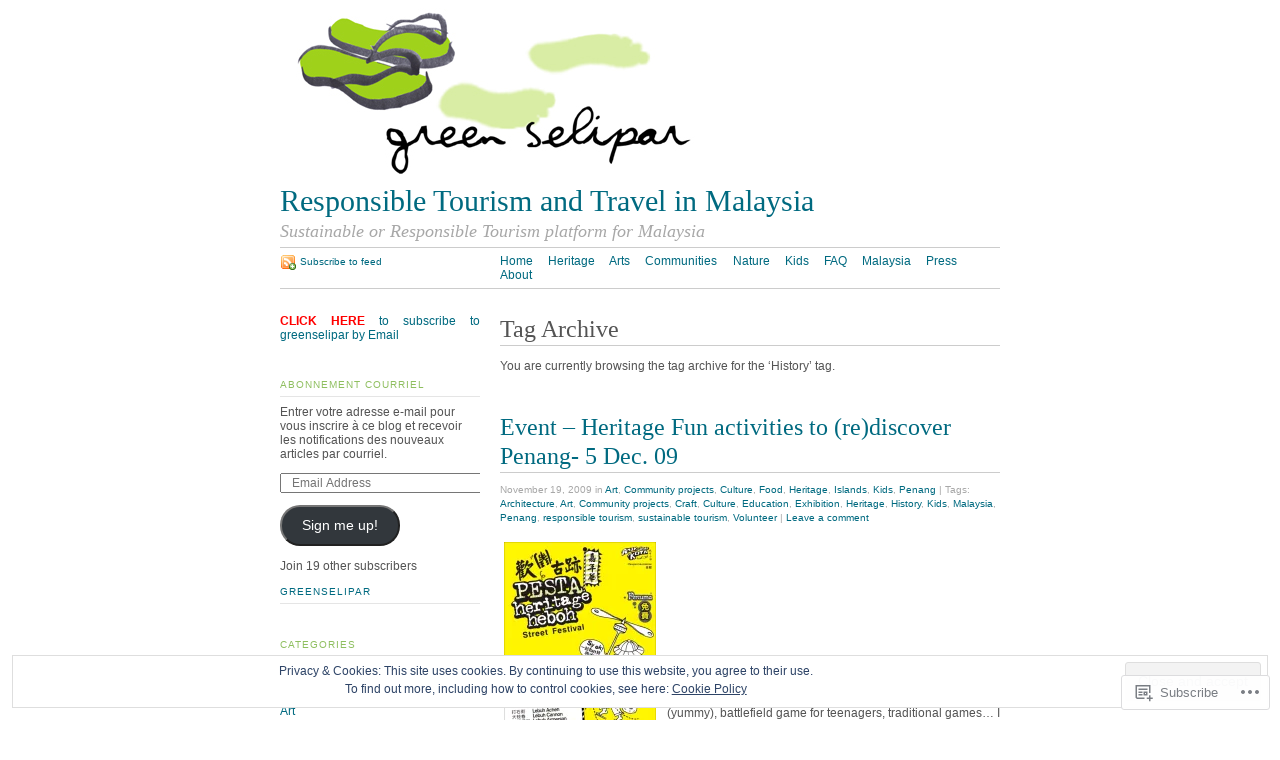

--- FILE ---
content_type: text/html; charset=UTF-8
request_url: https://greenselipar.com/tag/history/
body_size: 31197
content:
<!DOCTYPE html PUBLIC "-//W3C//DTD XHTML 1.0 Strict//EN"
	"http://www.w3.org/TR/xhtml1/DTD/xhtml1-strict.dtd">
<html xmlns="http://www.w3.org/1999/xhtml" lang="en">

<head profile="http://gmpg.org/xfn/11">
	<meta http-equiv="Content-Type" content="text/html; charset=UTF-8" />
	<title>History | Responsible Tourism and Travel in Malaysia</title>
	<link rel="pingback" href="https://greenselipar.com/xmlrpc.php" />
	<meta name='robots' content='max-image-preview:large' />
<meta name="google-site-verification" content="kqaofcW4U52ALK0jv1V87xz_n6UU0BtiUyzkMFx-mUA" />

<!-- Async WordPress.com Remote Login -->
<script id="wpcom_remote_login_js">
var wpcom_remote_login_extra_auth = '';
function wpcom_remote_login_remove_dom_node_id( element_id ) {
	var dom_node = document.getElementById( element_id );
	if ( dom_node ) { dom_node.parentNode.removeChild( dom_node ); }
}
function wpcom_remote_login_remove_dom_node_classes( class_name ) {
	var dom_nodes = document.querySelectorAll( '.' + class_name );
	for ( var i = 0; i < dom_nodes.length; i++ ) {
		dom_nodes[ i ].parentNode.removeChild( dom_nodes[ i ] );
	}
}
function wpcom_remote_login_final_cleanup() {
	wpcom_remote_login_remove_dom_node_classes( "wpcom_remote_login_msg" );
	wpcom_remote_login_remove_dom_node_id( "wpcom_remote_login_key" );
	wpcom_remote_login_remove_dom_node_id( "wpcom_remote_login_validate" );
	wpcom_remote_login_remove_dom_node_id( "wpcom_remote_login_js" );
	wpcom_remote_login_remove_dom_node_id( "wpcom_request_access_iframe" );
	wpcom_remote_login_remove_dom_node_id( "wpcom_request_access_styles" );
}

// Watch for messages back from the remote login
window.addEventListener( "message", function( e ) {
	if ( e.origin === "https://r-login.wordpress.com" ) {
		var data = {};
		try {
			data = JSON.parse( e.data );
		} catch( e ) {
			wpcom_remote_login_final_cleanup();
			return;
		}

		if ( data.msg === 'LOGIN' ) {
			// Clean up the login check iframe
			wpcom_remote_login_remove_dom_node_id( "wpcom_remote_login_key" );

			var id_regex = new RegExp( /^[0-9]+$/ );
			var token_regex = new RegExp( /^.*|.*|.*$/ );
			if (
				token_regex.test( data.token )
				&& id_regex.test( data.wpcomid )
			) {
				// We have everything we need to ask for a login
				var script = document.createElement( "script" );
				script.setAttribute( "id", "wpcom_remote_login_validate" );
				script.src = '/remote-login.php?wpcom_remote_login=validate'
					+ '&wpcomid=' + data.wpcomid
					+ '&token=' + encodeURIComponent( data.token )
					+ '&host=' + window.location.protocol
					+ '//' + window.location.hostname
					+ '&postid=1351'
					+ '&is_singular=';
				document.body.appendChild( script );
			}

			return;
		}

		// Safari ITP, not logged in, so redirect
		if ( data.msg === 'LOGIN-REDIRECT' ) {
			window.location = 'https://wordpress.com/log-in?redirect_to=' + window.location.href;
			return;
		}

		// Safari ITP, storage access failed, remove the request
		if ( data.msg === 'LOGIN-REMOVE' ) {
			var css_zap = 'html { -webkit-transition: margin-top 1s; transition: margin-top 1s; } /* 9001 */ html { margin-top: 0 !important; } * html body { margin-top: 0 !important; } @media screen and ( max-width: 782px ) { html { margin-top: 0 !important; } * html body { margin-top: 0 !important; } }';
			var style_zap = document.createElement( 'style' );
			style_zap.type = 'text/css';
			style_zap.appendChild( document.createTextNode( css_zap ) );
			document.body.appendChild( style_zap );

			var e = document.getElementById( 'wpcom_request_access_iframe' );
			e.parentNode.removeChild( e );

			document.cookie = 'wordpress_com_login_access=denied; path=/; max-age=31536000';

			return;
		}

		// Safari ITP
		if ( data.msg === 'REQUEST_ACCESS' ) {
			console.log( 'request access: safari' );

			// Check ITP iframe enable/disable knob
			if ( wpcom_remote_login_extra_auth !== 'safari_itp_iframe' ) {
				return;
			}

			// If we are in a "private window" there is no ITP.
			var private_window = false;
			try {
				var opendb = window.openDatabase( null, null, null, null );
			} catch( e ) {
				private_window = true;
			}

			if ( private_window ) {
				console.log( 'private window' );
				return;
			}

			var iframe = document.createElement( 'iframe' );
			iframe.id = 'wpcom_request_access_iframe';
			iframe.setAttribute( 'scrolling', 'no' );
			iframe.setAttribute( 'sandbox', 'allow-storage-access-by-user-activation allow-scripts allow-same-origin allow-top-navigation-by-user-activation' );
			iframe.src = 'https://r-login.wordpress.com/remote-login.php?wpcom_remote_login=request_access&origin=' + encodeURIComponent( data.origin ) + '&wpcomid=' + encodeURIComponent( data.wpcomid );

			var css = 'html { -webkit-transition: margin-top 1s; transition: margin-top 1s; } /* 9001 */ html { margin-top: 46px !important; } * html body { margin-top: 46px !important; } @media screen and ( max-width: 660px ) { html { margin-top: 71px !important; } * html body { margin-top: 71px !important; } #wpcom_request_access_iframe { display: block; height: 71px !important; } } #wpcom_request_access_iframe { border: 0px; height: 46px; position: fixed; top: 0; left: 0; width: 100%; min-width: 100%; z-index: 99999; background: #23282d; } ';

			var style = document.createElement( 'style' );
			style.type = 'text/css';
			style.id = 'wpcom_request_access_styles';
			style.appendChild( document.createTextNode( css ) );
			document.body.appendChild( style );

			document.body.appendChild( iframe );
		}

		if ( data.msg === 'DONE' ) {
			wpcom_remote_login_final_cleanup();
		}
	}
}, false );

// Inject the remote login iframe after the page has had a chance to load
// more critical resources
window.addEventListener( "DOMContentLoaded", function( e ) {
	var iframe = document.createElement( "iframe" );
	iframe.style.display = "none";
	iframe.setAttribute( "scrolling", "no" );
	iframe.setAttribute( "id", "wpcom_remote_login_key" );
	iframe.src = "https://r-login.wordpress.com/remote-login.php"
		+ "?wpcom_remote_login=key"
		+ "&origin=aHR0cHM6Ly9ncmVlbnNlbGlwYXIuY29t"
		+ "&wpcomid=4477619"
		+ "&time=" + Math.floor( Date.now() / 1000 );
	document.body.appendChild( iframe );
}, false );
</script>
<link rel='dns-prefetch' href='//s0.wp.com' />
<link rel="alternate" type="application/rss+xml" title="Responsible Tourism and Travel in Malaysia &raquo; Feed" href="https://greenselipar.com/feed/" />
<link rel="alternate" type="application/rss+xml" title="Responsible Tourism and Travel in Malaysia &raquo; Comments Feed" href="https://greenselipar.com/comments/feed/" />
<link rel="alternate" type="application/rss+xml" title="Responsible Tourism and Travel in Malaysia &raquo; History Tag Feed" href="https://greenselipar.com/tag/history/feed/" />
	<script type="text/javascript">
		/* <![CDATA[ */
		function addLoadEvent(func) {
			var oldonload = window.onload;
			if (typeof window.onload != 'function') {
				window.onload = func;
			} else {
				window.onload = function () {
					oldonload();
					func();
				}
			}
		}
		/* ]]> */
	</script>
	<link crossorigin='anonymous' rel='stylesheet' id='all-css-0-1' href='/_static/??/wp-content/mu-plugins/widgets/eu-cookie-law/templates/style.css,/wp-content/mu-plugins/infinity/themes/pub/tarski.css?m=1642463000j&cssminify=yes' type='text/css' media='all' />
<style id='wp-emoji-styles-inline-css'>

	img.wp-smiley, img.emoji {
		display: inline !important;
		border: none !important;
		box-shadow: none !important;
		height: 1em !important;
		width: 1em !important;
		margin: 0 0.07em !important;
		vertical-align: -0.1em !important;
		background: none !important;
		padding: 0 !important;
	}
/*# sourceURL=wp-emoji-styles-inline-css */
</style>
<link crossorigin='anonymous' rel='stylesheet' id='all-css-2-1' href='/wp-content/plugins/gutenberg-core/v22.2.0/build/styles/block-library/style.css?m=1764855221i&cssminify=yes' type='text/css' media='all' />
<style id='wp-block-library-inline-css'>
.has-text-align-justify {
	text-align:justify;
}
.has-text-align-justify{text-align:justify;}

/*# sourceURL=wp-block-library-inline-css */
</style><style id='global-styles-inline-css'>
:root{--wp--preset--aspect-ratio--square: 1;--wp--preset--aspect-ratio--4-3: 4/3;--wp--preset--aspect-ratio--3-4: 3/4;--wp--preset--aspect-ratio--3-2: 3/2;--wp--preset--aspect-ratio--2-3: 2/3;--wp--preset--aspect-ratio--16-9: 16/9;--wp--preset--aspect-ratio--9-16: 9/16;--wp--preset--color--black: #000000;--wp--preset--color--cyan-bluish-gray: #abb8c3;--wp--preset--color--white: #ffffff;--wp--preset--color--pale-pink: #f78da7;--wp--preset--color--vivid-red: #cf2e2e;--wp--preset--color--luminous-vivid-orange: #ff6900;--wp--preset--color--luminous-vivid-amber: #fcb900;--wp--preset--color--light-green-cyan: #7bdcb5;--wp--preset--color--vivid-green-cyan: #00d084;--wp--preset--color--pale-cyan-blue: #8ed1fc;--wp--preset--color--vivid-cyan-blue: #0693e3;--wp--preset--color--vivid-purple: #9b51e0;--wp--preset--gradient--vivid-cyan-blue-to-vivid-purple: linear-gradient(135deg,rgb(6,147,227) 0%,rgb(155,81,224) 100%);--wp--preset--gradient--light-green-cyan-to-vivid-green-cyan: linear-gradient(135deg,rgb(122,220,180) 0%,rgb(0,208,130) 100%);--wp--preset--gradient--luminous-vivid-amber-to-luminous-vivid-orange: linear-gradient(135deg,rgb(252,185,0) 0%,rgb(255,105,0) 100%);--wp--preset--gradient--luminous-vivid-orange-to-vivid-red: linear-gradient(135deg,rgb(255,105,0) 0%,rgb(207,46,46) 100%);--wp--preset--gradient--very-light-gray-to-cyan-bluish-gray: linear-gradient(135deg,rgb(238,238,238) 0%,rgb(169,184,195) 100%);--wp--preset--gradient--cool-to-warm-spectrum: linear-gradient(135deg,rgb(74,234,220) 0%,rgb(151,120,209) 20%,rgb(207,42,186) 40%,rgb(238,44,130) 60%,rgb(251,105,98) 80%,rgb(254,248,76) 100%);--wp--preset--gradient--blush-light-purple: linear-gradient(135deg,rgb(255,206,236) 0%,rgb(152,150,240) 100%);--wp--preset--gradient--blush-bordeaux: linear-gradient(135deg,rgb(254,205,165) 0%,rgb(254,45,45) 50%,rgb(107,0,62) 100%);--wp--preset--gradient--luminous-dusk: linear-gradient(135deg,rgb(255,203,112) 0%,rgb(199,81,192) 50%,rgb(65,88,208) 100%);--wp--preset--gradient--pale-ocean: linear-gradient(135deg,rgb(255,245,203) 0%,rgb(182,227,212) 50%,rgb(51,167,181) 100%);--wp--preset--gradient--electric-grass: linear-gradient(135deg,rgb(202,248,128) 0%,rgb(113,206,126) 100%);--wp--preset--gradient--midnight: linear-gradient(135deg,rgb(2,3,129) 0%,rgb(40,116,252) 100%);--wp--preset--font-size--small: 13px;--wp--preset--font-size--medium: 20px;--wp--preset--font-size--large: 36px;--wp--preset--font-size--x-large: 42px;--wp--preset--font-family--albert-sans: 'Albert Sans', sans-serif;--wp--preset--font-family--alegreya: Alegreya, serif;--wp--preset--font-family--arvo: Arvo, serif;--wp--preset--font-family--bodoni-moda: 'Bodoni Moda', serif;--wp--preset--font-family--bricolage-grotesque: 'Bricolage Grotesque', sans-serif;--wp--preset--font-family--cabin: Cabin, sans-serif;--wp--preset--font-family--chivo: Chivo, sans-serif;--wp--preset--font-family--commissioner: Commissioner, sans-serif;--wp--preset--font-family--cormorant: Cormorant, serif;--wp--preset--font-family--courier-prime: 'Courier Prime', monospace;--wp--preset--font-family--crimson-pro: 'Crimson Pro', serif;--wp--preset--font-family--dm-mono: 'DM Mono', monospace;--wp--preset--font-family--dm-sans: 'DM Sans', sans-serif;--wp--preset--font-family--dm-serif-display: 'DM Serif Display', serif;--wp--preset--font-family--domine: Domine, serif;--wp--preset--font-family--eb-garamond: 'EB Garamond', serif;--wp--preset--font-family--epilogue: Epilogue, sans-serif;--wp--preset--font-family--fahkwang: Fahkwang, sans-serif;--wp--preset--font-family--figtree: Figtree, sans-serif;--wp--preset--font-family--fira-sans: 'Fira Sans', sans-serif;--wp--preset--font-family--fjalla-one: 'Fjalla One', sans-serif;--wp--preset--font-family--fraunces: Fraunces, serif;--wp--preset--font-family--gabarito: Gabarito, system-ui;--wp--preset--font-family--ibm-plex-mono: 'IBM Plex Mono', monospace;--wp--preset--font-family--ibm-plex-sans: 'IBM Plex Sans', sans-serif;--wp--preset--font-family--ibarra-real-nova: 'Ibarra Real Nova', serif;--wp--preset--font-family--instrument-serif: 'Instrument Serif', serif;--wp--preset--font-family--inter: Inter, sans-serif;--wp--preset--font-family--josefin-sans: 'Josefin Sans', sans-serif;--wp--preset--font-family--jost: Jost, sans-serif;--wp--preset--font-family--libre-baskerville: 'Libre Baskerville', serif;--wp--preset--font-family--libre-franklin: 'Libre Franklin', sans-serif;--wp--preset--font-family--literata: Literata, serif;--wp--preset--font-family--lora: Lora, serif;--wp--preset--font-family--merriweather: Merriweather, serif;--wp--preset--font-family--montserrat: Montserrat, sans-serif;--wp--preset--font-family--newsreader: Newsreader, serif;--wp--preset--font-family--noto-sans-mono: 'Noto Sans Mono', sans-serif;--wp--preset--font-family--nunito: Nunito, sans-serif;--wp--preset--font-family--open-sans: 'Open Sans', sans-serif;--wp--preset--font-family--overpass: Overpass, sans-serif;--wp--preset--font-family--pt-serif: 'PT Serif', serif;--wp--preset--font-family--petrona: Petrona, serif;--wp--preset--font-family--piazzolla: Piazzolla, serif;--wp--preset--font-family--playfair-display: 'Playfair Display', serif;--wp--preset--font-family--plus-jakarta-sans: 'Plus Jakarta Sans', sans-serif;--wp--preset--font-family--poppins: Poppins, sans-serif;--wp--preset--font-family--raleway: Raleway, sans-serif;--wp--preset--font-family--roboto: Roboto, sans-serif;--wp--preset--font-family--roboto-slab: 'Roboto Slab', serif;--wp--preset--font-family--rubik: Rubik, sans-serif;--wp--preset--font-family--rufina: Rufina, serif;--wp--preset--font-family--sora: Sora, sans-serif;--wp--preset--font-family--source-sans-3: 'Source Sans 3', sans-serif;--wp--preset--font-family--source-serif-4: 'Source Serif 4', serif;--wp--preset--font-family--space-mono: 'Space Mono', monospace;--wp--preset--font-family--syne: Syne, sans-serif;--wp--preset--font-family--texturina: Texturina, serif;--wp--preset--font-family--urbanist: Urbanist, sans-serif;--wp--preset--font-family--work-sans: 'Work Sans', sans-serif;--wp--preset--spacing--20: 0.44rem;--wp--preset--spacing--30: 0.67rem;--wp--preset--spacing--40: 1rem;--wp--preset--spacing--50: 1.5rem;--wp--preset--spacing--60: 2.25rem;--wp--preset--spacing--70: 3.38rem;--wp--preset--spacing--80: 5.06rem;--wp--preset--shadow--natural: 6px 6px 9px rgba(0, 0, 0, 0.2);--wp--preset--shadow--deep: 12px 12px 50px rgba(0, 0, 0, 0.4);--wp--preset--shadow--sharp: 6px 6px 0px rgba(0, 0, 0, 0.2);--wp--preset--shadow--outlined: 6px 6px 0px -3px rgb(255, 255, 255), 6px 6px rgb(0, 0, 0);--wp--preset--shadow--crisp: 6px 6px 0px rgb(0, 0, 0);}:where(.is-layout-flex){gap: 0.5em;}:where(.is-layout-grid){gap: 0.5em;}body .is-layout-flex{display: flex;}.is-layout-flex{flex-wrap: wrap;align-items: center;}.is-layout-flex > :is(*, div){margin: 0;}body .is-layout-grid{display: grid;}.is-layout-grid > :is(*, div){margin: 0;}:where(.wp-block-columns.is-layout-flex){gap: 2em;}:where(.wp-block-columns.is-layout-grid){gap: 2em;}:where(.wp-block-post-template.is-layout-flex){gap: 1.25em;}:where(.wp-block-post-template.is-layout-grid){gap: 1.25em;}.has-black-color{color: var(--wp--preset--color--black) !important;}.has-cyan-bluish-gray-color{color: var(--wp--preset--color--cyan-bluish-gray) !important;}.has-white-color{color: var(--wp--preset--color--white) !important;}.has-pale-pink-color{color: var(--wp--preset--color--pale-pink) !important;}.has-vivid-red-color{color: var(--wp--preset--color--vivid-red) !important;}.has-luminous-vivid-orange-color{color: var(--wp--preset--color--luminous-vivid-orange) !important;}.has-luminous-vivid-amber-color{color: var(--wp--preset--color--luminous-vivid-amber) !important;}.has-light-green-cyan-color{color: var(--wp--preset--color--light-green-cyan) !important;}.has-vivid-green-cyan-color{color: var(--wp--preset--color--vivid-green-cyan) !important;}.has-pale-cyan-blue-color{color: var(--wp--preset--color--pale-cyan-blue) !important;}.has-vivid-cyan-blue-color{color: var(--wp--preset--color--vivid-cyan-blue) !important;}.has-vivid-purple-color{color: var(--wp--preset--color--vivid-purple) !important;}.has-black-background-color{background-color: var(--wp--preset--color--black) !important;}.has-cyan-bluish-gray-background-color{background-color: var(--wp--preset--color--cyan-bluish-gray) !important;}.has-white-background-color{background-color: var(--wp--preset--color--white) !important;}.has-pale-pink-background-color{background-color: var(--wp--preset--color--pale-pink) !important;}.has-vivid-red-background-color{background-color: var(--wp--preset--color--vivid-red) !important;}.has-luminous-vivid-orange-background-color{background-color: var(--wp--preset--color--luminous-vivid-orange) !important;}.has-luminous-vivid-amber-background-color{background-color: var(--wp--preset--color--luminous-vivid-amber) !important;}.has-light-green-cyan-background-color{background-color: var(--wp--preset--color--light-green-cyan) !important;}.has-vivid-green-cyan-background-color{background-color: var(--wp--preset--color--vivid-green-cyan) !important;}.has-pale-cyan-blue-background-color{background-color: var(--wp--preset--color--pale-cyan-blue) !important;}.has-vivid-cyan-blue-background-color{background-color: var(--wp--preset--color--vivid-cyan-blue) !important;}.has-vivid-purple-background-color{background-color: var(--wp--preset--color--vivid-purple) !important;}.has-black-border-color{border-color: var(--wp--preset--color--black) !important;}.has-cyan-bluish-gray-border-color{border-color: var(--wp--preset--color--cyan-bluish-gray) !important;}.has-white-border-color{border-color: var(--wp--preset--color--white) !important;}.has-pale-pink-border-color{border-color: var(--wp--preset--color--pale-pink) !important;}.has-vivid-red-border-color{border-color: var(--wp--preset--color--vivid-red) !important;}.has-luminous-vivid-orange-border-color{border-color: var(--wp--preset--color--luminous-vivid-orange) !important;}.has-luminous-vivid-amber-border-color{border-color: var(--wp--preset--color--luminous-vivid-amber) !important;}.has-light-green-cyan-border-color{border-color: var(--wp--preset--color--light-green-cyan) !important;}.has-vivid-green-cyan-border-color{border-color: var(--wp--preset--color--vivid-green-cyan) !important;}.has-pale-cyan-blue-border-color{border-color: var(--wp--preset--color--pale-cyan-blue) !important;}.has-vivid-cyan-blue-border-color{border-color: var(--wp--preset--color--vivid-cyan-blue) !important;}.has-vivid-purple-border-color{border-color: var(--wp--preset--color--vivid-purple) !important;}.has-vivid-cyan-blue-to-vivid-purple-gradient-background{background: var(--wp--preset--gradient--vivid-cyan-blue-to-vivid-purple) !important;}.has-light-green-cyan-to-vivid-green-cyan-gradient-background{background: var(--wp--preset--gradient--light-green-cyan-to-vivid-green-cyan) !important;}.has-luminous-vivid-amber-to-luminous-vivid-orange-gradient-background{background: var(--wp--preset--gradient--luminous-vivid-amber-to-luminous-vivid-orange) !important;}.has-luminous-vivid-orange-to-vivid-red-gradient-background{background: var(--wp--preset--gradient--luminous-vivid-orange-to-vivid-red) !important;}.has-very-light-gray-to-cyan-bluish-gray-gradient-background{background: var(--wp--preset--gradient--very-light-gray-to-cyan-bluish-gray) !important;}.has-cool-to-warm-spectrum-gradient-background{background: var(--wp--preset--gradient--cool-to-warm-spectrum) !important;}.has-blush-light-purple-gradient-background{background: var(--wp--preset--gradient--blush-light-purple) !important;}.has-blush-bordeaux-gradient-background{background: var(--wp--preset--gradient--blush-bordeaux) !important;}.has-luminous-dusk-gradient-background{background: var(--wp--preset--gradient--luminous-dusk) !important;}.has-pale-ocean-gradient-background{background: var(--wp--preset--gradient--pale-ocean) !important;}.has-electric-grass-gradient-background{background: var(--wp--preset--gradient--electric-grass) !important;}.has-midnight-gradient-background{background: var(--wp--preset--gradient--midnight) !important;}.has-small-font-size{font-size: var(--wp--preset--font-size--small) !important;}.has-medium-font-size{font-size: var(--wp--preset--font-size--medium) !important;}.has-large-font-size{font-size: var(--wp--preset--font-size--large) !important;}.has-x-large-font-size{font-size: var(--wp--preset--font-size--x-large) !important;}.has-albert-sans-font-family{font-family: var(--wp--preset--font-family--albert-sans) !important;}.has-alegreya-font-family{font-family: var(--wp--preset--font-family--alegreya) !important;}.has-arvo-font-family{font-family: var(--wp--preset--font-family--arvo) !important;}.has-bodoni-moda-font-family{font-family: var(--wp--preset--font-family--bodoni-moda) !important;}.has-bricolage-grotesque-font-family{font-family: var(--wp--preset--font-family--bricolage-grotesque) !important;}.has-cabin-font-family{font-family: var(--wp--preset--font-family--cabin) !important;}.has-chivo-font-family{font-family: var(--wp--preset--font-family--chivo) !important;}.has-commissioner-font-family{font-family: var(--wp--preset--font-family--commissioner) !important;}.has-cormorant-font-family{font-family: var(--wp--preset--font-family--cormorant) !important;}.has-courier-prime-font-family{font-family: var(--wp--preset--font-family--courier-prime) !important;}.has-crimson-pro-font-family{font-family: var(--wp--preset--font-family--crimson-pro) !important;}.has-dm-mono-font-family{font-family: var(--wp--preset--font-family--dm-mono) !important;}.has-dm-sans-font-family{font-family: var(--wp--preset--font-family--dm-sans) !important;}.has-dm-serif-display-font-family{font-family: var(--wp--preset--font-family--dm-serif-display) !important;}.has-domine-font-family{font-family: var(--wp--preset--font-family--domine) !important;}.has-eb-garamond-font-family{font-family: var(--wp--preset--font-family--eb-garamond) !important;}.has-epilogue-font-family{font-family: var(--wp--preset--font-family--epilogue) !important;}.has-fahkwang-font-family{font-family: var(--wp--preset--font-family--fahkwang) !important;}.has-figtree-font-family{font-family: var(--wp--preset--font-family--figtree) !important;}.has-fira-sans-font-family{font-family: var(--wp--preset--font-family--fira-sans) !important;}.has-fjalla-one-font-family{font-family: var(--wp--preset--font-family--fjalla-one) !important;}.has-fraunces-font-family{font-family: var(--wp--preset--font-family--fraunces) !important;}.has-gabarito-font-family{font-family: var(--wp--preset--font-family--gabarito) !important;}.has-ibm-plex-mono-font-family{font-family: var(--wp--preset--font-family--ibm-plex-mono) !important;}.has-ibm-plex-sans-font-family{font-family: var(--wp--preset--font-family--ibm-plex-sans) !important;}.has-ibarra-real-nova-font-family{font-family: var(--wp--preset--font-family--ibarra-real-nova) !important;}.has-instrument-serif-font-family{font-family: var(--wp--preset--font-family--instrument-serif) !important;}.has-inter-font-family{font-family: var(--wp--preset--font-family--inter) !important;}.has-josefin-sans-font-family{font-family: var(--wp--preset--font-family--josefin-sans) !important;}.has-jost-font-family{font-family: var(--wp--preset--font-family--jost) !important;}.has-libre-baskerville-font-family{font-family: var(--wp--preset--font-family--libre-baskerville) !important;}.has-libre-franklin-font-family{font-family: var(--wp--preset--font-family--libre-franklin) !important;}.has-literata-font-family{font-family: var(--wp--preset--font-family--literata) !important;}.has-lora-font-family{font-family: var(--wp--preset--font-family--lora) !important;}.has-merriweather-font-family{font-family: var(--wp--preset--font-family--merriweather) !important;}.has-montserrat-font-family{font-family: var(--wp--preset--font-family--montserrat) !important;}.has-newsreader-font-family{font-family: var(--wp--preset--font-family--newsreader) !important;}.has-noto-sans-mono-font-family{font-family: var(--wp--preset--font-family--noto-sans-mono) !important;}.has-nunito-font-family{font-family: var(--wp--preset--font-family--nunito) !important;}.has-open-sans-font-family{font-family: var(--wp--preset--font-family--open-sans) !important;}.has-overpass-font-family{font-family: var(--wp--preset--font-family--overpass) !important;}.has-pt-serif-font-family{font-family: var(--wp--preset--font-family--pt-serif) !important;}.has-petrona-font-family{font-family: var(--wp--preset--font-family--petrona) !important;}.has-piazzolla-font-family{font-family: var(--wp--preset--font-family--piazzolla) !important;}.has-playfair-display-font-family{font-family: var(--wp--preset--font-family--playfair-display) !important;}.has-plus-jakarta-sans-font-family{font-family: var(--wp--preset--font-family--plus-jakarta-sans) !important;}.has-poppins-font-family{font-family: var(--wp--preset--font-family--poppins) !important;}.has-raleway-font-family{font-family: var(--wp--preset--font-family--raleway) !important;}.has-roboto-font-family{font-family: var(--wp--preset--font-family--roboto) !important;}.has-roboto-slab-font-family{font-family: var(--wp--preset--font-family--roboto-slab) !important;}.has-rubik-font-family{font-family: var(--wp--preset--font-family--rubik) !important;}.has-rufina-font-family{font-family: var(--wp--preset--font-family--rufina) !important;}.has-sora-font-family{font-family: var(--wp--preset--font-family--sora) !important;}.has-source-sans-3-font-family{font-family: var(--wp--preset--font-family--source-sans-3) !important;}.has-source-serif-4-font-family{font-family: var(--wp--preset--font-family--source-serif-4) !important;}.has-space-mono-font-family{font-family: var(--wp--preset--font-family--space-mono) !important;}.has-syne-font-family{font-family: var(--wp--preset--font-family--syne) !important;}.has-texturina-font-family{font-family: var(--wp--preset--font-family--texturina) !important;}.has-urbanist-font-family{font-family: var(--wp--preset--font-family--urbanist) !important;}.has-work-sans-font-family{font-family: var(--wp--preset--font-family--work-sans) !important;}
/*# sourceURL=global-styles-inline-css */
</style>

<style id='classic-theme-styles-inline-css'>
/*! This file is auto-generated */
.wp-block-button__link{color:#fff;background-color:#32373c;border-radius:9999px;box-shadow:none;text-decoration:none;padding:calc(.667em + 2px) calc(1.333em + 2px);font-size:1.125em}.wp-block-file__button{background:#32373c;color:#fff;text-decoration:none}
/*# sourceURL=/wp-includes/css/classic-themes.min.css */
</style>
<link crossorigin='anonymous' rel='stylesheet' id='all-css-4-1' href='/_static/??-eJx9j+8KwjAMxF/INHT+2xfxWdYuzLpmK0vq9O2tiFMQ9iWE4353HM4J/DgoDYop5i4Mgn50cfS9YGVsbSxI4BQJJrqZHbZBdHGA6COS8SIb/AniDN+siYrOqdGXg6kNDUXiYlvD5tB2pAWXzw9K93UklRpwLk0kAuVyyAx6KV3yx71lTNmhNpP0AZclZz7Z42Frt/u6qq5PR+FqQA==&cssminify=yes' type='text/css' media='all' />
<link crossorigin='anonymous' rel='stylesheet' id='print-css-5-1' href='/wp-content/themes/pub/tarski/print.css?m=1323834012i&cssminify=yes' type='text/css' media='print' />
<style id='jetpack_facebook_likebox-inline-css'>
.widget_facebook_likebox {
	overflow: hidden;
}

/*# sourceURL=/wp-content/mu-plugins/jetpack-plugin/sun/modules/widgets/facebook-likebox/style.css */
</style>
<link crossorigin='anonymous' rel='stylesheet' id='all-css-8-1' href='/_static/??-eJzTLy/QTc7PK0nNK9HPLdUtyClNz8wr1i9KTcrJTwcy0/WTi5G5ekCujj52Temp+bo5+cmJJZn5eSgc3bScxMwikFb7XFtDE1NLExMLc0OTLACohS2q&cssminify=yes' type='text/css' media='all' />
<style id='jetpack-global-styles-frontend-style-inline-css'>
:root { --font-headings: unset; --font-base: unset; --font-headings-default: -apple-system,BlinkMacSystemFont,"Segoe UI",Roboto,Oxygen-Sans,Ubuntu,Cantarell,"Helvetica Neue",sans-serif; --font-base-default: -apple-system,BlinkMacSystemFont,"Segoe UI",Roboto,Oxygen-Sans,Ubuntu,Cantarell,"Helvetica Neue",sans-serif;}
/*# sourceURL=jetpack-global-styles-frontend-style-inline-css */
</style>
<link crossorigin='anonymous' rel='stylesheet' id='all-css-10-1' href='/wp-content/themes/h4/global.css?m=1420737423i&cssminify=yes' type='text/css' media='all' />
<script type="text/javascript" id="wpcom-actionbar-placeholder-js-extra">
/* <![CDATA[ */
var actionbardata = {"siteID":"4477619","postID":"0","siteURL":"https://greenselipar.com","xhrURL":"https://greenselipar.com/wp-admin/admin-ajax.php","nonce":"a1fa0fa1af","isLoggedIn":"","statusMessage":"","subsEmailDefault":"instantly","proxyScriptUrl":"https://s0.wp.com/wp-content/js/wpcom-proxy-request.js?m=1513050504i&amp;ver=20211021","i18n":{"followedText":"New posts from this site will now appear in your \u003Ca href=\"https://wordpress.com/reader\"\u003EReader\u003C/a\u003E","foldBar":"Collapse this bar","unfoldBar":"Expand this bar","shortLinkCopied":"Shortlink copied to clipboard."}};
//# sourceURL=wpcom-actionbar-placeholder-js-extra
/* ]]> */
</script>
<script type="text/javascript" id="jetpack-mu-wpcom-settings-js-before">
/* <![CDATA[ */
var JETPACK_MU_WPCOM_SETTINGS = {"assetsUrl":"https://s0.wp.com/wp-content/mu-plugins/jetpack-mu-wpcom-plugin/sun/jetpack_vendor/automattic/jetpack-mu-wpcom/src/build/"};
//# sourceURL=jetpack-mu-wpcom-settings-js-before
/* ]]> */
</script>
<script crossorigin='anonymous' type='text/javascript'  src='/_static/??/wp-content/js/rlt-proxy.js,/wp-content/blog-plugins/wordads-classes/js/cmp/v2/cmp-non-gdpr.js?m=1720530689j'></script>
<script type="text/javascript" id="rlt-proxy-js-after">
/* <![CDATA[ */
	rltInitialize( {"token":null,"iframeOrigins":["https:\/\/widgets.wp.com"]} );
//# sourceURL=rlt-proxy-js-after
/* ]]> */
</script>
<link rel="EditURI" type="application/rsd+xml" title="RSD" href="https://greenselipar.wordpress.com/xmlrpc.php?rsd" />
<meta name="generator" content="WordPress.com" />

<!-- Jetpack Open Graph Tags -->
<meta property="og:type" content="website" />
<meta property="og:title" content="History &#8211; Responsible Tourism and Travel in Malaysia" />
<meta property="og:url" content="https://greenselipar.com/tag/history/" />
<meta property="og:site_name" content="Responsible Tourism and Travel in Malaysia" />
<meta property="og:image" content="https://secure.gravatar.com/blavatar/5851a12482836d79c3be906364562c22e07de3d37ef019a60d1d0cca0ad73b1a?s=200&#038;ts=1768093656" />
<meta property="og:image:width" content="200" />
<meta property="og:image:height" content="200" />
<meta property="og:image:alt" content="" />
<meta property="og:locale" content="en_US" />

<!-- End Jetpack Open Graph Tags -->
<link rel="shortcut icon" type="image/x-icon" href="https://secure.gravatar.com/blavatar/5851a12482836d79c3be906364562c22e07de3d37ef019a60d1d0cca0ad73b1a?s=32" sizes="16x16" />
<link rel="icon" type="image/x-icon" href="https://secure.gravatar.com/blavatar/5851a12482836d79c3be906364562c22e07de3d37ef019a60d1d0cca0ad73b1a?s=32" sizes="16x16" />
<link rel="apple-touch-icon" href="https://secure.gravatar.com/blavatar/5851a12482836d79c3be906364562c22e07de3d37ef019a60d1d0cca0ad73b1a?s=114" />
<link rel='openid.server' href='https://greenselipar.com/?openidserver=1' />
<link rel='openid.delegate' href='https://greenselipar.com/' />
<link rel="search" type="application/opensearchdescription+xml" href="https://greenselipar.com/osd.xml" title="Responsible Tourism and Travel in Malaysia" />
<link rel="search" type="application/opensearchdescription+xml" href="https://s1.wp.com/opensearch.xml" title="WordPress.com" />
		<script type="text/javascript">

			window.doNotSellCallback = function() {

				var linkElements = [
					'a[href="https://wordpress.com/?ref=footer_blog"]',
					'a[href="https://wordpress.com/?ref=footer_website"]',
					'a[href="https://wordpress.com/?ref=vertical_footer"]',
					'a[href^="https://wordpress.com/?ref=footer_segment_"]',
				].join(',');

				var dnsLink = document.createElement( 'a' );
				dnsLink.href = 'https://wordpress.com/advertising-program-optout/';
				dnsLink.classList.add( 'do-not-sell-link' );
				dnsLink.rel = 'nofollow';
				dnsLink.style.marginLeft = '0.5em';
				dnsLink.textContent = 'Do Not Sell or Share My Personal Information';

				var creditLinks = document.querySelectorAll( linkElements );

				if ( 0 === creditLinks.length ) {
					return false;
				}

				Array.prototype.forEach.call( creditLinks, function( el ) {
					el.insertAdjacentElement( 'afterend', dnsLink );
				});

				return true;
			};

		</script>
		<script type="text/javascript">
	window.google_analytics_uacct = "UA-52447-2";
</script>

<script type="text/javascript">
	var _gaq = _gaq || [];
	_gaq.push(['_setAccount', 'UA-52447-2']);
	_gaq.push(['_gat._anonymizeIp']);
	_gaq.push(['_setDomainName', 'none']);
	_gaq.push(['_setAllowLinker', true]);
	_gaq.push(['_initData']);
	_gaq.push(['_trackPageview']);

	(function() {
		var ga = document.createElement('script'); ga.type = 'text/javascript'; ga.async = true;
		ga.src = ('https:' == document.location.protocol ? 'https://ssl' : 'http://www') + '.google-analytics.com/ga.js';
		(document.getElementsByTagName('head')[0] || document.getElementsByTagName('body')[0]).appendChild(ga);
	})();
</script>
<link crossorigin='anonymous' rel='stylesheet' id='all-css-0-3' href='/_static/??-eJyVjssKwkAMRX/INowP1IX4KdKmg6SdScJkQn+/FR/gTpfncjhcmLVB4Rq5QvZGk9+JDcZYtcPpxWDOcCNG6JPgZGAzaSwtmm3g50CWwVM0wK6IW0wf5z382XseckrDir1hIa0kq/tFbSZ+hK/5Eo6H3fkU9mE7Lr2lXSA=&cssminify=yes' type='text/css' media='all' />
</head>

<body class="archive tag tag-history tag-678 wp-theme-pubtarski center  customizer-styles-applied jetpack-reblog-enabled"><div id="wrapper">

<div id="header">

		<div id="header-image">
		<a title="Return to front page" href="https://greenselipar.com/"><img alt="" src="https://greenselipar.com/wp-content/uploads/2008/10/blog_72dpi.jpg" /></a>	</div>
	
	<div id="title">
		<a title="Return to front page" href="https://greenselipar.com/"><span id="blog-title">Responsible Tourism and Travel in Malaysia</span></a>		<p id="tagline">Sustainable or Responsible Tourism platform for Malaysia</p>	</div>

	<div id="navigation">
		<ul id="nav-1">
	<li><a title="Return to front page" href="https://greenselipar.com/">Home</a></li>
	<li class="page_item page-item-81"><a href="https://greenselipar.com/heritage-and-history/">Heritage</a></li>
<li class="page_item page-item-94"><a href="https://greenselipar.com/arts/">Arts</a></li>
<li class="page_item page-item-100"><a href="https://greenselipar.com/indigenous-communities/">Communities</a></li>
<li class="page_item page-item-105"><a href="https://greenselipar.com/nature/">Nature</a></li>
<li class="page_item page-item-241"><a href="https://greenselipar.com/kids/">Kids</a></li>
<li class="page_item page-item-502"><a href="https://greenselipar.com/faq/">FAQ</a></li>
<li class="page_item page-item-795"><a href="https://greenselipar.com/malaysia/">Malaysia</a></li>
<li class="page_item page-item-1249"><a href="https://greenselipar.com/press/">Press</a></li>
<li class="page_item page-item-2 page_item_has_children"><a href="https://greenselipar.com/about/">About</a></li>
</ul>

		<ul id="nav-2">
			<li><a class="feed" title="Subscribe to the Responsible Tourism and Travel in Malaysia feed" href="https://greenselipar.com/feed/">Subscribe to feed</a></li>
		</ul>
	</div>

</div>

<div id="content">
	
<div id="primary">

		<div class="entry archive">
			<div class="post-meta">
							<h1 class="post-title">Tag Archive</h1>
		</div>
		<div class="post-content">
			<p>You are currently browsing the tag archive for the &lsquo;History&rsquo; tag.</p>
															</div>
		</div>

	<div class="entry post-1351 post type-post status-publish format-standard hentry category-art category-community-projects category-culture category-food category-heritage category-islands category-kids category-penang tag-architecture tag-art tag-community-projects tag-craft tag-culture tag-education tag-exhibition tag-heritage tag-history tag-kids tag-malaysia tag-penang tag-responsible-tourism tag-sustainable-tourism tag-volunteer">
		<div class="post-meta">
			<h2 class="post-title" id="post-1351"><a href="https://greenselipar.com/2009/11/19/event-heritage-fun-activities-to-rediscover-penang-5-dec-09/" rel="bookmark">Event &#8211; Heritage Fun activities to (re)discover Penang- 5 Dec.&nbsp;09</a></h2>
			<p class="post-metadata">November 19, 2009 in <a href="https://greenselipar.com/category/art/" rel="category tag">Art</a>, <a href="https://greenselipar.com/category/community-projects/" rel="category tag">Community projects</a>, <a href="https://greenselipar.com/category/culture/" rel="category tag">Culture</a>, <a href="https://greenselipar.com/category/food/" rel="category tag">Food</a>, <a href="https://greenselipar.com/category/heritage/" rel="category tag">Heritage</a>, <a href="https://greenselipar.com/category/islands/" rel="category tag">Islands</a>, <a href="https://greenselipar.com/category/kids/" rel="category tag">Kids</a>, <a href="https://greenselipar.com/category/penang/" rel="category tag">Penang</a> | Tags: <a href="https://greenselipar.com/tag/architecture/" rel="tag">Architecture</a>, <a href="https://greenselipar.com/tag/art/" rel="tag">Art</a>, <a href="https://greenselipar.com/tag/community-projects/" rel="tag">Community projects</a>, <a href="https://greenselipar.com/tag/craft/" rel="tag">Craft</a>, <a href="https://greenselipar.com/tag/culture/" rel="tag">Culture</a>, <a href="https://greenselipar.com/tag/education/" rel="tag">Education</a>, <a href="https://greenselipar.com/tag/exhibition/" rel="tag">Exhibition</a>, <a href="https://greenselipar.com/tag/heritage/" rel="tag">Heritage</a>, <a href="https://greenselipar.com/tag/history/" rel="tag">History</a>, <a href="https://greenselipar.com/tag/kids/" rel="tag">Kids</a>, <a href="https://greenselipar.com/tag/malaysia/" rel="tag">Malaysia</a>, <a href="https://greenselipar.com/tag/penang/" rel="tag">Penang</a>, <a href="https://greenselipar.com/tag/responsible-tourism/" rel="tag">responsible tourism</a>, <a href="https://greenselipar.com/tag/sustainable-tourism/" rel="tag">sustainable tourism</a>, <a href="https://greenselipar.com/tag/volunteer/" rel="tag">Volunteer</a> | <a href="https://greenselipar.com/2009/11/19/event-heritage-fun-activities-to-rediscover-penang-5-dec-09/#respond">Leave a comment</a>			</p>
		</div>

		<div class="post-content">
			<p><img class="alignleft" src="https://greenselipar.com/wp-content/uploads/2009/11/coversmall.jpg?w=152&#038;h=214" alt="" width="152" height="214" /></p>
<p style="text-align:justify;"> </p>
<p style="text-align:justify;"> </p>
<p style="text-align:justify;"> </p>
<p style="text-align:justify;"> </p>
<p style="text-align:justify;"><strong>An evening of fun discoveries organized by Art-Ed or Anak Anak Kota</strong> (the children of the city), in Penang : Heritage Treasure Hunt, Traditional Food Cooking Experience (yummy), battlefield game for teenagers, traditional games&#8230; I wish I could be in Georgetown. Details and registration via their new  <a href="http://anak-anak-kota.blogspot.com/" target="_blank">anak-anak-kota blog</a>.</p>
		</div>
			</div>
	<div class="entry post-1333 post type-post status-publish format-standard hentry category-community-projects category-culture category-heritage category-news-and-events tag-community-projects tag-culture tag-education tag-heritage tag-history tag-kuala-lumpur tag-malaysia tag-talk tag-volunteer">
		<div class="post-meta">
			<h2 class="post-title" id="post-1333"><a href="https://greenselipar.com/2009/10/26/event-our-history-their-history-whose-history-cafe-house-of-art-and-ideas-31-oct-09/" rel="bookmark">Event : Our History, Their History, Whose History, Cafe House of Art and Ideas, 31&nbsp;oct.09</a></h2>
			<p class="post-metadata">October 26, 2009 in <a href="https://greenselipar.com/category/community-projects/" rel="category tag">Community projects</a>, <a href="https://greenselipar.com/category/culture/" rel="category tag">Culture</a>, <a href="https://greenselipar.com/category/heritage/" rel="category tag">Heritage</a>, <a href="https://greenselipar.com/category/news-and-events/" rel="category tag">News and events</a> | Tags: <a href="https://greenselipar.com/tag/community-projects/" rel="tag">Community projects</a>, <a href="https://greenselipar.com/tag/culture/" rel="tag">Culture</a>, <a href="https://greenselipar.com/tag/education/" rel="tag">Education</a>, <a href="https://greenselipar.com/tag/heritage/" rel="tag">Heritage</a>, <a href="https://greenselipar.com/tag/history/" rel="tag">History</a>, <a href="https://greenselipar.com/tag/kuala-lumpur/" rel="tag">Kuala Lumpur</a>, <a href="https://greenselipar.com/tag/malaysia/" rel="tag">Malaysia</a>, <a href="https://greenselipar.com/tag/talk/" rel="tag">talk</a>, <a href="https://greenselipar.com/tag/volunteer/" rel="tag">Volunteer</a> | <a href="https://greenselipar.com/2009/10/26/event-our-history-their-history-whose-history-cafe-house-of-art-and-ideas-31-oct-09/#respond">Leave a comment</a>			</p>
		</div>

		<div class="post-content">
			<p><strong>Our History, Their History, Whose History: Emeritus Professor Tan Sri Khoo Kay Kim in conversation with Eddin Khoo.</strong></p>
<p><strong>31 October 2009 at 17:30 at Cafe House of Art &amp; Ideas, Petaling Jaya (details below)</strong></p>
<p style="text-align:justify;">In this conversation, Emeritus Professor Tan Sri Khoo Kay Kim reflects candidly on the evolution of Malaysian history, his pioneering efforts at transforming perceptions and approaches to historical study and awareness and his personal involvement in the many events that shaped contemporary Malaysia. <a href="https://greenselipar.com/2009/10/26/event-our-history-their-history-whose-history-cafe-house-of-art-and-ideas-31-oct-09/#more-1333" class="more-link">Read the rest of this entry &raquo;</a></p>
<div id="atatags-370373-6962f7d804752">
		<script type="text/javascript">
			__ATA = window.__ATA || {};
			__ATA.cmd = window.__ATA.cmd || [];
			__ATA.cmd.push(function() {
				__ATA.initVideoSlot('atatags-370373-6962f7d804752', {
					sectionId: '370373',
					format: 'inread'
				});
			});
		</script>
	</div>		</div>
			</div>
	<div class="entry post-1043 post type-post status-publish format-standard hentry category-accommodation category-community-projects category-culture category-heritage category-islands category-penang category-tour tag-architecture tag-art tag-community-projects tag-craft tag-culture tag-guides tag-heritage tag-history tag-malacca tag-malaysia tag-penang tag-responsible-tourism tag-sustainable-tourism tag-sustainable-travel tag-tours tag-unesco tag-west-coast">
		<div class="post-meta">
			<h2 class="post-title" id="post-1043"><a href="https://greenselipar.com/2009/05/12/penang-world-heritage-status-in-the-straits-of-malacca/" rel="bookmark">Penang : World Heritage Status in the Straits of&nbsp;Malacca</a></h2>
			<p class="post-metadata">May 12, 2009 in <a href="https://greenselipar.com/category/accommodation/" rel="category tag">Accommodation</a>, <a href="https://greenselipar.com/category/community-projects/" rel="category tag">Community projects</a>, <a href="https://greenselipar.com/category/culture/" rel="category tag">Culture</a>, <a href="https://greenselipar.com/category/heritage/" rel="category tag">Heritage</a>, <a href="https://greenselipar.com/category/islands/" rel="category tag">Islands</a>, <a href="https://greenselipar.com/category/penang/" rel="category tag">Penang</a>, <a href="https://greenselipar.com/category/tour/" rel="category tag">Tour</a> | Tags: <a href="https://greenselipar.com/tag/architecture/" rel="tag">Architecture</a>, <a href="https://greenselipar.com/tag/art/" rel="tag">Art</a>, <a href="https://greenselipar.com/tag/community-projects/" rel="tag">Community projects</a>, <a href="https://greenselipar.com/tag/craft/" rel="tag">Craft</a>, <a href="https://greenselipar.com/tag/culture/" rel="tag">Culture</a>, <a href="https://greenselipar.com/tag/guides/" rel="tag">Guides</a>, <a href="https://greenselipar.com/tag/heritage/" rel="tag">Heritage</a>, <a href="https://greenselipar.com/tag/history/" rel="tag">History</a>, <a href="https://greenselipar.com/tag/malacca/" rel="tag">Malacca</a>, <a href="https://greenselipar.com/tag/malaysia/" rel="tag">Malaysia</a>, <a href="https://greenselipar.com/tag/penang/" rel="tag">Penang</a>, <a href="https://greenselipar.com/tag/responsible-tourism/" rel="tag">responsible tourism</a>, <a href="https://greenselipar.com/tag/sustainable-tourism/" rel="tag">sustainable tourism</a>, <a href="https://greenselipar.com/tag/sustainable-travel/" rel="tag">sustainable travel</a>, <a href="https://greenselipar.com/tag/tours/" rel="tag">Tours</a>, <a href="https://greenselipar.com/tag/unesco/" rel="tag">UNESCO</a>, <a href="https://greenselipar.com/tag/west-coast/" rel="tag">West coast</a> | <a href="https://greenselipar.com/2009/05/12/penang-world-heritage-status-in-the-straits-of-malacca/#respond">Leave a comment</a>			</p>
		</div>

		<div class="post-content">
			<p class="MsoNormal" style="text-align:justify;"><img data-attachment-id="1103" data-permalink="https://greenselipar.com/2009/05/12/penang-world-heritage-status-in-the-straits-of-malacca/gt-armenian-st/" data-orig-file="https://greenselipar.com/wp-content/uploads/2009/05/gt-armenian-st.jpg" data-orig-size="500,366" data-comments-opened="1" data-image-meta="{&quot;aperture&quot;:&quot;13&quot;,&quot;credit&quot;:&quot;&quot;,&quot;camera&quot;:&quot;NIKON D50&quot;,&quot;caption&quot;:&quot;&quot;,&quot;created_timestamp&quot;:&quot;1233903986&quot;,&quot;copyright&quot;:&quot;&quot;,&quot;focal_length&quot;:&quot;18&quot;,&quot;iso&quot;:&quot;0&quot;,&quot;shutter_speed&quot;:&quot;0.02&quot;,&quot;title&quot;:&quot;&quot;}" data-image-title="GT-Armenian st" data-image-description="" data-image-caption="" data-medium-file="https://greenselipar.com/wp-content/uploads/2009/05/gt-armenian-st.jpg?w=300" data-large-file="https://greenselipar.com/wp-content/uploads/2009/05/gt-armenian-st.jpg?w=490" class="alignleft size-medium wp-image-1103" title="GT-Armenian st" src="https://greenselipar.com/wp-content/uploads/2009/05/gt-armenian-st.jpg?w=300&#038;h=219" alt="GT-Armenian st" width="300" height="219" srcset="https://greenselipar.com/wp-content/uploads/2009/05/gt-armenian-st.jpg?w=300 300w, https://greenselipar.com/wp-content/uploads/2009/05/gt-armenian-st.jpg?w=150 150w, https://greenselipar.com/wp-content/uploads/2009/05/gt-armenian-st.jpg 500w" sizes="(max-width: 300px) 100vw, 300px" />When asked 15 years ago about conservation efforts of historic Georgetown ,  Salma Khoo, director of <a href="http://www.arecabooks.com/" target="_self">Areca Books</a> – a heritage and historical books publisher based in Penang – would answer, “<em>What really matters to Penangites is food; they simply take their heritage for granted”</em>.</p>
<p class="MsoNormal" style="text-align:justify;"><strong>In July</strong><strong> 2008, international recognition was given to Penang when George Town was declared a <a href="http://whc.unesco.org/en/list/1223" target="_self">UNESCO World Heritage Site</a></strong><strong>; completely transforming local perception.</strong> Melaka (Malacca) and George Town (GT) are jointly inscribed on the list as “<em>The Historic Cities of the Straits of Malacca [where] the influences of Asia and Europe have endowed the towns with a specific multicultural heritage that is both tangible and intangible. The two towns constitute a unique architectural and cultural townscape without parallel anywhere in East and Southeast Asia. Both towns bear testimony to a living multi-cultural heritage and tradition of Asia, where the many religions and cultures met and coexisted”.</em></p>
<p class="MsoNormal" style="text-align:justify;">
<p class="MsoNormal" style="text-align:justify;">This recognition is an essential milestone for the handful of Penangites who have strived for years for the preservation of the tangible and intangible heritage of GT.  <a href="https://greenselipar.com/2009/05/12/penang-world-heritage-status-in-the-straits-of-malacca/#more-1043" class="more-link">Read the rest of this entry &raquo;</a></p>
		</div>
			</div>
	<div class="entry post-824 post type-post status-publish format-standard hentry category-heritage category-news-and-events tag-culture tag-heritage tag-history tag-kuala-lumpur tag-lectures tag-talk">
		<div class="post-meta">
			<h2 class="post-title" id="post-824"><a href="https://greenselipar.com/2009/02/12/talk-dr-farish-noor-remembering-our-other-half-india-sat-14-feb-430pm-at-the-annexe/" rel="bookmark">Talk-Dr. Farish Noor : &#8220;Remembering our other half-India&#8221;, Sat 14 Feb, 4.30pm at The&nbsp;Annexe</a></h2>
			<p class="post-metadata">February 12, 2009 in <a href="https://greenselipar.com/category/heritage/" rel="category tag">Heritage</a>, <a href="https://greenselipar.com/category/news-and-events/" rel="category tag">News and events</a> | Tags: <a href="https://greenselipar.com/tag/culture/" rel="tag">Culture</a>, <a href="https://greenselipar.com/tag/heritage/" rel="tag">Heritage</a>, <a href="https://greenselipar.com/tag/history/" rel="tag">History</a>, <a href="https://greenselipar.com/tag/kuala-lumpur/" rel="tag">Kuala Lumpur</a>, <a href="https://greenselipar.com/tag/lectures/" rel="tag">Lectures</a>, <a href="https://greenselipar.com/tag/talk/" rel="tag">talk</a> | <a href="https://greenselipar.com/2009/02/12/talk-dr-farish-noor-remembering-our-other-half-india-sat-14-feb-430pm-at-the-annexe/#respond">Leave a comment</a>			</p>
		</div>

		<div class="post-content">
			<p class="MsoNormal" style="text-align:justify;"><span lang="EN-GB">One of Malaysia&#8217;s most incisive historians, Dr Farish Noor continues his <a href="http://www.othermalaysia.org/" target="_blank">OtherMalaysia</a> Public Lecture Series with another thought-provoking installment. The blight of postcolonial national histories is the tendency to accept nation-state boundaries as a given and to write national histories that remain confined within fixed political-territorial limits. So there remains the tendency to see <strong>India (and South Asia) as something distinct and alien to Malaysia</strong>. A closer look at the history of South and Southeast Asia, however, reveals a longer period of trans-oceanic contact and exchange where Indians, Malays, Sumatrans and Javanese were part of a greater trans-oceanic civilisation where both South and Southeast Asia were connected via the routes of the Indian Ocean. This is a call for an appreciation of our collective past, and to re-think our concepts of national identity today.</span> </p>
<p><strong>Sat 14 Feb, 4.30pm</strong>  at <a href="https://greenselipar.com/2008/11/03/the-annexe/" target="_blank">The Annexe Gallery </a><br />
Admission Free</p>
		</div>
			</div>
	<div class="entry post-61 post type-post status-publish format-standard hentry category-heritage category-museum category-tour tag-culture tag-guides tag-heritage tag-history tag-kuala-lumpur tag-lectures tag-museum tag-responsible-tourism tag-sustainable-tourism tag-tours tag-volunteer">
		<div class="post-meta">
			<h2 class="post-title" id="post-61"><a href="https://greenselipar.com/2008/10/06/museum-volunteers-malaysia-kuala-lumpur/" rel="bookmark">Museum Volunteers Malaysia Kuala&nbsp;Lumpur</a></h2>
			<p class="post-metadata">October 6, 2008 in <a href="https://greenselipar.com/category/heritage/" rel="category tag">Heritage</a>, <a href="https://greenselipar.com/category/museum/" rel="category tag">Museum</a>, <a href="https://greenselipar.com/category/tour/" rel="category tag">Tour</a> | Tags: <a href="https://greenselipar.com/tag/culture/" rel="tag">Culture</a>, <a href="https://greenselipar.com/tag/guides/" rel="tag">Guides</a>, <a href="https://greenselipar.com/tag/heritage/" rel="tag">Heritage</a>, <a href="https://greenselipar.com/tag/history/" rel="tag">History</a>, <a href="https://greenselipar.com/tag/kuala-lumpur/" rel="tag">Kuala Lumpur</a>, <a href="https://greenselipar.com/tag/lectures/" rel="tag">Lectures</a>, <a href="https://greenselipar.com/tag/museum/" rel="tag">Museum</a>, <a href="https://greenselipar.com/tag/responsible-tourism/" rel="tag">responsible tourism</a>, <a href="https://greenselipar.com/tag/sustainable-tourism/" rel="tag">sustainable tourism</a>, <a href="https://greenselipar.com/tag/tours/" rel="tag">Tours</a>, <a href="https://greenselipar.com/tag/volunteer/" rel="tag">Volunteer</a> | <a href="https://greenselipar.com/2008/10/06/museum-volunteers-malaysia-kuala-lumpur/#comments">1 comment</a>			</p>
		</div>

		<div class="post-content">
			<p class="MsoNormal"><span lang="EN-GB"><strong>A one hour journey inside Malaysia&#8217;</strong></span><strong>s multi-ethnic culture and history</strong></p>
<h3><span lang="EN-GB">Who are they and what they do</span></h3>
<p class="MsoNormal" style="text-align:justify;"><span lang="EN-GB"><img data-attachment-id="345" data-permalink="https://greenselipar.com/2008/10/06/museum-volunteers-malaysia-kuala-lumpur/mvm-mnegara/" data-orig-file="https://greenselipar.com/wp-content/uploads/2008/11/mvm-mnegara.jpg" data-orig-size="500,332" data-comments-opened="1" data-image-meta="{&quot;aperture&quot;:&quot;5&quot;,&quot;credit&quot;:&quot;&quot;,&quot;camera&quot;:&quot;NIKON D50&quot;,&quot;caption&quot;:&quot;&quot;,&quot;created_timestamp&quot;:&quot;1190543333&quot;,&quot;copyright&quot;:&quot;&quot;,&quot;focal_length&quot;:&quot;18&quot;,&quot;iso&quot;:&quot;0&quot;,&quot;shutter_speed&quot;:&quot;0.01&quot;,&quot;title&quot;:&quot;&quot;}" data-image-title="mvm-mnegara" data-image-description="&lt;p&gt;National Museum&amp;#8217;s murals&lt;/p&gt;
" data-image-caption="" data-medium-file="https://greenselipar.com/wp-content/uploads/2008/11/mvm-mnegara.jpg?w=300" data-large-file="https://greenselipar.com/wp-content/uploads/2008/11/mvm-mnegara.jpg?w=490" class="alignleft size-medium wp-image-345" style="margin-left:4px;margin-right:4px;" title="mvm-mnegara" src="https://greenselipar.com/wp-content/uploads/2008/11/mvm-mnegara.jpg?w=300&#038;h=199" alt="mvm-mnegara"   srcset="https://greenselipar.com/wp-content/uploads/2008/11/mvm-mnegara.jpg?w=300 300w, https://greenselipar.com/wp-content/uploads/2008/11/mvm-mnegara.jpg?w=240 240w, https://greenselipar.com/wp-content/uploads/2008/11/mvm-mnegara.jpg?w=480 480w, https://greenselipar.com/wp-content/uploads/2008/11/mvm-mnegara.jpg?w=150 150w" sizes="(max-width: 240px) 100vw, 240px" />In October 2006, a small group of women gathered at the<strong> National Museum of Kuala Lumpur (</strong><em><strong>Muzium Negara</strong></em></span><span lang="EN-GB"><strong>)</strong> with the idea of starting a volunteer organization that would guide visitors through the various galleries, plus perform in-depth research on various artifacts found on display and in storage. With the support of the National Museum Kuala Lumpur, they created the <em>Museum Volunteers Malaysia</em></span><span lang="EN-GB"> Kuala Lumpur (MVM).  <a href="https://greenselipar.com/2008/10/06/museum-volunteers-malaysia-kuala-lumpur/#more-61" class="more-link">Read the rest of this entry &raquo;</a></span></p>
		</div>
			</div>
</div>
<div id="secondary">

<div class="widgets">

<div id="text-2" class="widget widget_text">			<div class="textwidget"><a href="http://feedburner.google.com/fb/a/mailverify?uri=greenselipar/sfZT&amp;loc=en_US"><p class="MsoNormal" style="text-align:justify;"><span lang="EN-GB"><strong><span style="line-height:1.22em;color:#ff0000;">CLICK HERE </span> </strong></span>to subscribe to greenselipar by Email</a></div>
		</div><div id="blog_subscription-3" class="widget widget_blog_subscription jetpack_subscription_widget"><h3><label for="subscribe-field">Abonnement courriel</label></h3>

			<div class="wp-block-jetpack-subscriptions__container">
			<form
				action="https://subscribe.wordpress.com"
				method="post"
				accept-charset="utf-8"
				data-blog="4477619"
				data-post_access_level="everybody"
				id="subscribe-blog"
			>
				<p>Entrer votre adresse e-mail pour vous inscrire à ce blog et recevoir les notifications des nouveaux articles par courriel.</p>
				<p id="subscribe-email">
					<label
						id="subscribe-field-label"
						for="subscribe-field"
						class="screen-reader-text"
					>
						Email Address:					</label>

					<input
							type="email"
							name="email"
							autocomplete="email"
							
							style="width: 95%; padding: 1px 10px"
							placeholder="Email Address"
							value=""
							id="subscribe-field"
							required
						/>				</p>

				<p id="subscribe-submit"
									>
					<input type="hidden" name="action" value="subscribe"/>
					<input type="hidden" name="blog_id" value="4477619"/>
					<input type="hidden" name="source" value="https://greenselipar.com/tag/history/"/>
					<input type="hidden" name="sub-type" value="widget"/>
					<input type="hidden" name="redirect_fragment" value="subscribe-blog"/>
					<input type="hidden" id="_wpnonce" name="_wpnonce" value="fb4e69722c" />					<button type="submit"
													class="wp-block-button__link"
																	>
						Sign me up!					</button>
				</p>
			</form>
							<div class="wp-block-jetpack-subscriptions__subscount">
					Join 19 other subscribers				</div>
						</div>
			
</div><div id="facebook-likebox-3" class="widget widget_facebook_likebox"><h3><a href="https://www.facebook.com/pages/Greenselipar/70073016558">Greenselipar</a></h3>		<div id="fb-root"></div>
		<div class="fb-page" data-href="https://www.facebook.com/pages/Greenselipar/70073016558" data-width="200"  data-height="130" data-hide-cover="false" data-show-facepile="true" data-tabs="false" data-hide-cta="false" data-small-header="false">
		<div class="fb-xfbml-parse-ignore"><blockquote cite="https://www.facebook.com/pages/Greenselipar/70073016558"><a href="https://www.facebook.com/pages/Greenselipar/70073016558">Greenselipar</a></blockquote></div>
		</div>
		</div><div id="categories-266608061" class="widget widget_categories"><h3>Categories</h3>
			<ul>
					<li class="cat-item cat-item-256"><a href="https://greenselipar.com/category/about/">About</a>
</li>
	<li class="cat-item cat-item-15360"><a href="https://greenselipar.com/category/accommodation/">Accommodation</a>
</li>
	<li class="cat-item cat-item-177"><a href="https://greenselipar.com/category/art/">Art</a>
</li>
	<li class="cat-item cat-item-384728"><a href="https://greenselipar.com/category/books-and-mags/">Books and mags</a>
</li>
	<li class="cat-item cat-item-217044"><a href="https://greenselipar.com/category/borneo/">Borneo</a>
</li>
	<li class="cat-item cat-item-651728"><a href="https://greenselipar.com/category/community-projects/">Community projects</a>
</li>
	<li class="cat-item cat-item-1098"><a href="https://greenselipar.com/category/culture/">Culture</a>
</li>
	<li class="cat-item cat-item-20992"><a href="https://greenselipar.com/category/fair-trade/">Fair trade</a>
</li>
	<li class="cat-item cat-item-586"><a href="https://greenselipar.com/category/food/">Food</a>
</li>
	<li class="cat-item cat-item-53202"><a href="https://greenselipar.com/category/heritage/">Heritage</a>
</li>
	<li class="cat-item cat-item-5983726"><a href="https://greenselipar.com/category/indigenous-community/">Indigenous Community</a>
</li>
	<li class="cat-item cat-item-116585"><a href="https://greenselipar.com/category/islands/">Islands</a>
</li>
	<li class="cat-item cat-item-3374"><a href="https://greenselipar.com/category/kids/">Kids</a>
</li>
	<li class="cat-item cat-item-23317"><a href="https://greenselipar.com/category/museum/">Museum</a>
</li>
	<li class="cat-item cat-item-1099"><a href="https://greenselipar.com/category/nature/">Nature</a>
</li>
	<li class="cat-item cat-item-19636"><a href="https://greenselipar.com/category/news-and-events/">News and events</a>
</li>
	<li class="cat-item cat-item-399334"><a href="https://greenselipar.com/category/indigenous-community/orang-asli/">Orang asli</a>
</li>
	<li class="cat-item cat-item-94603"><a href="https://greenselipar.com/category/penang/">Penang</a>
</li>
	<li class="cat-item cat-item-10737160"><a href="https://greenselipar.com/category/press-cut/">press cut</a>
</li>
	<li class="cat-item cat-item-32240"><a href="https://greenselipar.com/category/shop/">Shop</a>
</li>
	<li class="cat-item cat-item-5762"><a href="https://greenselipar.com/category/tour/">Tour</a>
</li>
	<li class="cat-item cat-item-11701"><a href="https://greenselipar.com/category/transport/">Transport</a>
</li>
			</ul>

			</div>
		<div id="recent-posts-2" class="widget widget_recent_entries">
		<h3>Recent Posts</h3>
		<ul>
											<li>
					<a href="https://greenselipar.com/2013/09/05/lecture-by-david-faure-sat-7-sept-penang-heritage-trust/">Lecture by David Faure, Sat. 7 Sept, Penang Heritage&nbsp;Trust</a>
									</li>
											<li>
					<a href="https://greenselipar.com/2012/01/16/airasia-x-stops-services-to-europe-where-is-the-dragon/">AirAsia X stops services to Europe : Where is the&nbsp;dragon?</a>
									</li>
											<li>
					<a href="https://greenselipar.com/2011/09/20/event-borneo-international-beads-conference-2011-7-9-october-kuching-sarawak-malaysia/">Event : Borneo International Beads Conference 2011, 7-9 October, Kuching, Sarawak&nbsp;Malaysia</a>
									</li>
											<li>
					<a href="https://greenselipar.com/2011/09/19/exhibition-sacred-ikat-from-heirloom-to-trade-national-textile-museum-kuala-lumpur-15th-sept-23rd-oct-2011/">Exhibition &#8220;Sacred Ikat: From Heirloom to Trade&#8221;, National Textile Museum Kuala Lumpur, 15th sept-23rd Oct&nbsp;2011</a>
									</li>
											<li>
					<a href="https://greenselipar.com/2011/05/10/new-places-to-stay-in-penang/">New (heritage) places where to stay in&nbsp;Penang</a>
									</li>
											<li>
					<a href="https://greenselipar.com/2011/05/09/in-malaysia-updating-greenselipar/">In Malaysia, updating&nbsp;greenselipar</a>
									</li>
											<li>
					<a href="https://greenselipar.com/2011/02/02/gong-xi-fa-cai-2/">Gong Xi Fa&nbsp;Cai</a>
									</li>
											<li>
					<a href="https://greenselipar.com/2010/03/02/event-talk-about-the-lost-of-the-mousquet-by-the-french-in-the-1914-battle-of-penang/">Event : talk about the lost of the Mousquet by the French in the 1914 Battle of&nbsp;Penang&#8221;</a>
									</li>
											<li>
					<a href="https://greenselipar.com/2010/02/15/gong-xi-fa-cai-happy-and-prosperous-year-of-the-500-tigers-left-in-malaysia/">Gong Xi Fa Cai &#8211; an other Year for the 500 Tigers left in&nbsp;Malaysia</a>
									</li>
											<li>
					<a href="https://greenselipar.com/2010/01/12/event-cerita-ori-heritage-of-the-peninsulas-original-peoples-art-exhibition-and-book-launch/">Event : Cerita Ori -Heritage of the Peninsula&#8217;s Original Peoples, Art exhibition and book&nbsp;Launch</a>
									</li>
											<li>
					<a href="https://greenselipar.com/2010/01/11/best-wishes-from-greenselipar/">Best wishes from&nbsp;Greenselipar</a>
									</li>
											<li>
					<a href="https://greenselipar.com/2009/12/04/singapour%2cmalaisie%3alecin%c3%a9ma%21-bande-annonce/">Event : Malaysian and Singaporean Cinemas invited for 3 month in&nbsp;Paris</a>
									</li>
											<li>
					<a href="https://greenselipar.com/2009/12/01/event-farish-noors-book-launch-at-the-annexe-gallery/">Event-Farish Noor&#8217;s book launch at the Annexe&nbsp;Gallery</a>
									</li>
											<li>
					<a href="https://greenselipar.com/2009/11/19/event-heritage-fun-activities-to-rediscover-penang-5-dec-09/">Event &#8211; Heritage Fun activities to (re)discover Penang- 5 Dec.&nbsp;09</a>
									</li>
											<li>
					<a href="https://greenselipar.com/2009/11/09/event-safety-first-with-waterfall-survivors/">Event: Safety first with Waterfall&nbsp;Survivors</a>
									</li>
					</ul>

		</div><div id="rss-2" class="widget widget_rss"><h3><a class="rsswidget" href="https://greenselipar.fr/feed/" title="Syndicate this content"><img style="background: orange; color: white; border: none;" width="14" height="14" src="https://s.wordpress.com/wp-includes/images/rss.png?m=1354137473i" alt="RSS" /></a> <a class="rsswidget" href="https://greenselipar.fr" title="Le développement durable en pratique">RT in France: greenselipar&#8217;s tips</a></h3><ul><li><a class='rsswidget' href='https://greenselipar.fr/2025/02/24/accompagnement-a-ladaptation-au-changement-climatique/' title='Les 6 collectivités que Climate Adaptation Consulting (Rachel Jouan Daniel) et Greenselipar  accompagnent dans la démarche TACCT de l’ADEME Occitanie, se mobilisent pour anticiper les impacts du changement climatique sur leur territoire et construire des projets d’avenir résilients. Toutes ont mis en place la gouvernance du projet, ont réalisé leur diagnosti [&hellip;]'>Accompagnement à l’adaPtation au changement climatique</a></li><li><a class='rsswidget' href='https://greenselipar.fr/2022/05/03/le-temps-de-la-recherche-trajectoire-4a/' title='Greenselipar et Climate Adaptation Consulting (CAC), poursuivent leur trajectoire commune, stimulante et joyeuse sur l’intégration de l’adaptation au changement climatique et de la résilience dans les politiques des collectivités territoriales. Cette fois-ci, nous contribuons ensemble au projet de recherche piloté par Christine Voiron-Canicio du  laboratoire [&hellip;]'>Prendre le temps de la recherche -« trajectoire 4A »</a></li><li><a class='rsswidget' href='https://greenselipar.fr/2022/02/24/mission-resilience-territoriale-pour-lademe-ile-de-france-les-3-principaux-enseignements-%ef%bf%bc/' title='Six mois après la fin de la mission exploratoire sur la résilience territoriale pour l’ADEME Ile-de-France, nous avons le recul suffisant sur la méthode que nous avons développée pour en tirer les principaux enseignements. Ils sont au nombre de 3 : Le récit imaginaire d’une situation de choc et de stress climatique est un puissant déclencheur de prise […] [&hellip;]'># mission résilience territoriale pour l’ADEME Ile-de-France : les 3 principaux enseignements ￼</a></li><li><a class='rsswidget' href='https://greenselipar.fr/2022/02/09/mission-resilience-territoriale-pour-lademe-ile-de-france-reussie/' title='La mission d’accompagnement vers la résilience territoriale de collectivités franciliennes nous a beaucoup occupées en 2021. Pendant 6 mois nous avons accompagné en parallèle 4 collectivités franciliennes dans leurs premiers pas vers la résilience territoriale, démarches exploratoires que nous avons capitalisées avec 10 autres collectivités qui ont joué le j [&hellip;]'># mission résilience territoriale pour l’ADEME Ile-de-France réussie</a></li><li><a class='rsswidget' href='https://greenselipar.fr/2021/06/09/mission-resilience-territoriale-pour-lademe-ile-de-france-climate-adaptation-consulting-et-greenselipar/' title='lancée après une première session d’ateliers réunissant des acteurs et actrices de ces territoires. En partant d’un narratif de choc plausible à l’horizon 2035, nous avons abouti à une première identification des forces et des faiblesses de chaque territoire selon l’angle de la résilience territoriale. '>Mission résilience territoriale pour l’ADEME Ile-de-France, Climate Adaptation Consulting et Greenselipar</a></li><li><a class='rsswidget' href='https://greenselipar.fr/2021/01/21/meilleurs-voeux-2021/' title=''>Meilleurs voeux 2021</a></li><li><a class='rsswidget' href='https://greenselipar.fr/2020/07/16/confinement-des-villes-le-cadre-de-vie-comme-marqueur-dadaptation/' title='Je suis urbaine. J’ai toujours vécu en ville, en France dans des villes moyennes et à Paris, à l’étranger dans des capitales. J’aime l’activité de la ville, son effervescence, ses couleurs, sa diversité de populations, ses multiples facettes. J’aime pouvoir décider de sortir au dernier moment, en vélo, à pied, en métro sans avoir besoin […] [&hellip;]'>Confinement des villes : le cadre de vie comme marqueur d’adaptation</a></li><li><a class='rsswidget' href='https://greenselipar.fr/2020/06/13/la-covid-19-un-repit-temporaire-pour-le-vivant-non-humain/' title='Troisième article de notre série écrite à 5 mains, pour tenter de tirer des enseignements de la crise de la Covid-19 et améliorer nos pratiques d’accompagnement en termes d’adaptation aux changements climatiques, rédigé par Guillaume Simonet C’était une des seules bonnes nouvelles de cette crise aussi violente qu’inattendue : le confinement des humains a pu, [&hellip;]'>La covid-19, un répit temporaire pour le vivant non-humain…</a></li><li><a class='rsswidget' href='https://greenselipar.fr/2020/06/04/avec-la-covid-la-peur-de-manquer-de-nourriture/' title='Deuxième post de la série, rédigé par Rachel Jouan Je vis dans les collines de la Piège dans la campagne audoise. Le jour du confinement, j’ai vu – pour y avoir contribué – les rayons de la jardinerie du coin se vider de plants potagers et de semences et les coffres de voiture se remplir […]'>Avec la COVID, la peur de manquer de nourriture !</a></li><li><a class='rsswidget' href='https://greenselipar.fr/2020/05/15/et-si-le-crash-test-mondial-du-covid-19-etait-une-occasion-de-revisiter-lefficacite-de-nos-pratiques-de-professionnel-les-de-la-transition-et-de-ladaptation-au-changement-climatique/' title='Cela fait bientôt 25 ans que je travaille à sensibiliser les organisations et les territoires à l’importance, puis à l’urgence de s’organiser pour préparer, puis accélérer la transition écologique, pour se préparer aux changements climatiques que nous n’avons pas su réduire et qui font déjà des dégâts économiques, sanitaires et sociaux sur nos territoires. J [&hellip;]'>Et si le crash test mondial du COVID-19 était une occasion de revisiter l’efficacité de nos pratiques de professionnel.les de la transition et de l’adaptation au changement climatique ?</a></li></ul></div><div id="search-2" class="widget widget_search"><div class="searchbox">
	<form method="get" id="searchform" action="/"><fieldset>
		<input type="text" value="" name="s" id="s" tabindex="21" />
		<input type="submit" id="searchsubmit" value="Search" tabindex="22" />
	</fieldset></form>
</div></div><div id="wp_tag_cloud-2" class="widget wp_widget_tag_cloud"><h3></h3><a href="https://greenselipar.com/tag/about/" class="tag-cloud-link tag-link-256 tag-link-position-1" style="font-size: 8pt;" aria-label="About (1 item)">About</a>
<a href="https://greenselipar.com/tag/architecture/" class="tag-cloud-link tag-link-2290 tag-link-position-2" style="font-size: 15.69014084507pt;" aria-label="Architecture (11 items)">Architecture</a>
<a href="https://greenselipar.com/tag/art/" class="tag-cloud-link tag-link-177 tag-link-position-3" style="font-size: 19.43661971831pt;" aria-label="Art (28 items)">Art</a>
<a href="https://greenselipar.com/tag/basket/" class="tag-cloud-link tag-link-45223 tag-link-position-4" style="font-size: 8pt;" aria-label="Basket (1 item)">Basket</a>
<a href="https://greenselipar.com/tag/biodiversity/" class="tag-cloud-link tag-link-86856 tag-link-position-5" style="font-size: 15.985915492958pt;" aria-label="Biodiversity (12 items)">Biodiversity</a>
<a href="https://greenselipar.com/tag/birds/" class="tag-cloud-link tag-link-36845 tag-link-position-6" style="font-size: 13.915492957746pt;" aria-label="Birds (7 items)">Birds</a>
<a href="https://greenselipar.com/tag/borneo/" class="tag-cloud-link tag-link-217044 tag-link-position-7" style="font-size: 9.7746478873239pt;" aria-label="Borneo (2 items)">Borneo</a>
<a href="https://greenselipar.com/tag/butterflies/" class="tag-cloud-link tag-link-193330 tag-link-position-8" style="font-size: 11.943661971831pt;" aria-label="butterflies (4 items)">butterflies</a>
<a href="https://greenselipar.com/tag/chita%e2%80%99-hae/" class="tag-cloud-link tag-link-13040767 tag-link-position-9" style="font-size: 8pt;" aria-label="Chita’ Hae (1 item)">Chita’ Hae</a>
<a href="https://greenselipar.com/tag/community-projects/" class="tag-cloud-link tag-link-651728 tag-link-position-10" style="font-size: 18.056338028169pt;" aria-label="Community projects (20 items)">Community projects</a>
<a href="https://greenselipar.com/tag/course/" class="tag-cloud-link tag-link-5019 tag-link-position-11" style="font-size: 8pt;" aria-label="Course (1 item)">Course</a>
<a href="https://greenselipar.com/tag/craft/" class="tag-cloud-link tag-link-14877 tag-link-position-12" style="font-size: 17.464788732394pt;" aria-label="Craft (17 items)">Craft</a>
<a href="https://greenselipar.com/tag/culture/" class="tag-cloud-link tag-link-1098 tag-link-position-13" style="font-size: 20.422535211268pt;" aria-label="Culture (35 items)">Culture</a>
<a href="https://greenselipar.com/tag/dance/" class="tag-cloud-link tag-link-3990 tag-link-position-14" style="font-size: 8pt;" aria-label="Dance (1 item)">Dance</a>
<a href="https://greenselipar.com/tag/eco-tourism/" class="tag-cloud-link tag-link-179600 tag-link-position-15" style="font-size: 18.845070422535pt;" aria-label="eco tourism (24 items)">eco tourism</a>
<a href="https://greenselipar.com/tag/education/" class="tag-cloud-link tag-link-1342 tag-link-position-16" style="font-size: 18.056338028169pt;" aria-label="Education (20 items)">Education</a>
<a href="https://greenselipar.com/tag/exhibition/" class="tag-cloud-link tag-link-15808 tag-link-position-17" style="font-size: 16.87323943662pt;" aria-label="Exhibition (15 items)">Exhibition</a>
<a href="https://greenselipar.com/tag/fair-trade/" class="tag-cloud-link tag-link-20992 tag-link-position-18" style="font-size: 15.295774647887pt;" aria-label="Fair trade (10 items)">Fair trade</a>
<a href="https://greenselipar.com/tag/forest/" class="tag-cloud-link tag-link-112802 tag-link-position-19" style="font-size: 14.901408450704pt;" aria-label="Forest (9 items)">Forest</a>
<a href="https://greenselipar.com/tag/fraser/" class="tag-cloud-link tag-link-532919 tag-link-position-20" style="font-size: 8pt;" aria-label="Fraser (1 item)">Fraser</a>
<a href="https://greenselipar.com/tag/gallery/" class="tag-cloud-link tag-link-3263 tag-link-position-21" style="font-size: 13.915492957746pt;" aria-label="Gallery (7 items)">Gallery</a>
<a href="https://greenselipar.com/tag/gifts/" class="tag-cloud-link tag-link-19633 tag-link-position-22" style="font-size: 8pt;" aria-label="gifts (1 item)">gifts</a>
<a href="https://greenselipar.com/tag/gopeng/" class="tag-cloud-link tag-link-7110203 tag-link-position-23" style="font-size: 11.943661971831pt;" aria-label="Gopeng (4 items)">Gopeng</a>
<a href="https://greenselipar.com/tag/green/" class="tag-cloud-link tag-link-17997 tag-link-position-24" style="font-size: 8pt;" aria-label="Green (1 item)">Green</a>
<a href="https://greenselipar.com/tag/guesthouse/" class="tag-cloud-link tag-link-47428 tag-link-position-25" style="font-size: 12.732394366197pt;" aria-label="guesthouse (5 items)">guesthouse</a>
<a href="https://greenselipar.com/tag/guides/" class="tag-cloud-link tag-link-320 tag-link-position-26" style="font-size: 15.295774647887pt;" aria-label="Guides (10 items)">Guides</a>
<a href="https://greenselipar.com/tag/heritage/" class="tag-cloud-link tag-link-53202 tag-link-position-27" style="font-size: 20.422535211268pt;" aria-label="Heritage (35 items)">Heritage</a>
<a href="https://greenselipar.com/tag/history/" class="tag-cloud-link tag-link-678 tag-link-position-28" style="font-size: 12.732394366197pt;" aria-label="History (5 items)">History</a>
<a href="https://greenselipar.com/tag/iban/" class="tag-cloud-link tag-link-846883 tag-link-position-29" style="font-size: 8pt;" aria-label="Iban (1 item)">Iban</a>
<a href="https://greenselipar.com/tag/indigenous-community/" class="tag-cloud-link tag-link-5983726 tag-link-position-30" style="font-size: 18.253521126761pt;" aria-label="Indigenous Community (21 items)">Indigenous Community</a>
<a href="https://greenselipar.com/tag/kids/" class="tag-cloud-link tag-link-3374 tag-link-position-31" style="font-size: 17.859154929577pt;" aria-label="Kids (19 items)">Kids</a>
<a href="https://greenselipar.com/tag/kl/" class="tag-cloud-link tag-link-108864 tag-link-position-32" style="font-size: 9.7746478873239pt;" aria-label="KL (2 items)">KL</a>
<a href="https://greenselipar.com/tag/kuala-lumpur/" class="tag-cloud-link tag-link-94854 tag-link-position-33" style="font-size: 18.056338028169pt;" aria-label="Kuala Lumpur (20 items)">Kuala Lumpur</a>
<a href="https://greenselipar.com/tag/kuching/" class="tag-cloud-link tag-link-164140 tag-link-position-34" style="font-size: 14.408450704225pt;" aria-label="Kuching (8 items)">Kuching</a>
<a href="https://greenselipar.com/tag/lectures/" class="tag-cloud-link tag-link-9855 tag-link-position-35" style="font-size: 13.422535211268pt;" aria-label="Lectures (6 items)">Lectures</a>
<a href="https://greenselipar.com/tag/malacca/" class="tag-cloud-link tag-link-527563 tag-link-position-36" style="font-size: 10.957746478873pt;" aria-label="Malacca (3 items)">Malacca</a>
<a href="https://greenselipar.com/tag/malaysia/" class="tag-cloud-link tag-link-2496 tag-link-position-37" style="font-size: 18.647887323944pt;" aria-label="Malaysia (23 items)">Malaysia</a>
<a href="https://greenselipar.com/tag/mau-meri/" class="tag-cloud-link tag-link-13040766 tag-link-position-38" style="font-size: 8pt;" aria-label="Mau Meri (1 item)">Mau Meri</a>
<a href="https://greenselipar.com/tag/mns/" class="tag-cloud-link tag-link-685690 tag-link-position-39" style="font-size: 11.943661971831pt;" aria-label="MNS (4 items)">MNS</a>
<a href="https://greenselipar.com/tag/museum/" class="tag-cloud-link tag-link-23317 tag-link-position-40" style="font-size: 9.7746478873239pt;" aria-label="Museum (2 items)">Museum</a>
<a href="https://greenselipar.com/tag/natural-fibers/" class="tag-cloud-link tag-link-361260 tag-link-position-41" style="font-size: 8pt;" aria-label="natural fibers (1 item)">natural fibers</a>
<a href="https://greenselipar.com/tag/nature/" class="tag-cloud-link tag-link-1099 tag-link-position-42" style="font-size: 16.676056338028pt;" aria-label="Nature (14 items)">Nature</a>
<a href="https://greenselipar.com/tag/orang-asli/" class="tag-cloud-link tag-link-399334 tag-link-position-43" style="font-size: 15.985915492958pt;" aria-label="Orang asli (12 items)">Orang asli</a>
<a href="https://greenselipar.com/tag/pandanus/" class="tag-cloud-link tag-link-5560028 tag-link-position-44" style="font-size: 8pt;" aria-label="pandanus (1 item)">pandanus</a>
<a href="https://greenselipar.com/tag/penang/" class="tag-cloud-link tag-link-94603 tag-link-position-45" style="font-size: 15.295774647887pt;" aria-label="Penang (10 items)">Penang</a>
<a href="https://greenselipar.com/tag/perak/" class="tag-cloud-link tag-link-208934 tag-link-position-46" style="font-size: 11.943661971831pt;" aria-label="Perak (4 items)">Perak</a>
<a href="https://greenselipar.com/tag/performing-arts/" class="tag-cloud-link tag-link-32689 tag-link-position-47" style="font-size: 8pt;" aria-label="Performing arts (1 item)">Performing arts</a>
<a href="https://greenselipar.com/tag/press/" class="tag-cloud-link tag-link-2764 tag-link-position-48" style="font-size: 9.7746478873239pt;" aria-label="press (2 items)">press</a>
<a href="https://greenselipar.com/tag/pua/" class="tag-cloud-link tag-link-181593 tag-link-position-49" style="font-size: 8pt;" aria-label="Pua (1 item)">Pua</a>
<a href="https://greenselipar.com/tag/pua-kumbu/" class="tag-cloud-link tag-link-5607213 tag-link-position-50" style="font-size: 8pt;" aria-label="Pua Kumbu (1 item)">Pua Kumbu</a>
<a href="https://greenselipar.com/tag/rafflesia/" class="tag-cloud-link tag-link-731250 tag-link-position-51" style="font-size: 9.7746478873239pt;" aria-label="Rafflesia (2 items)">Rafflesia</a>
<a href="https://greenselipar.com/tag/raja-brookes/" class="tag-cloud-link tag-link-14551837 tag-link-position-52" style="font-size: 11.943661971831pt;" aria-label="Raja Brookes (4 items)">Raja Brookes</a>
<a href="https://greenselipar.com/tag/raptors/" class="tag-cloud-link tag-link-87275 tag-link-position-53" style="font-size: 9.7746478873239pt;" aria-label="Raptors (2 items)">Raptors</a>
<a href="https://greenselipar.com/tag/responsible-tourism/" class="tag-cloud-link tag-link-226824 tag-link-position-54" style="font-size: 22pt;" aria-label="responsible tourism (51 items)">responsible tourism</a>
<a href="https://greenselipar.com/tag/restaurant/" class="tag-cloud-link tag-link-5984 tag-link-position-55" style="font-size: 8pt;" aria-label="restaurant (1 item)">restaurant</a>
<a href="https://greenselipar.com/tag/sarawak/" class="tag-cloud-link tag-link-80292 tag-link-position-56" style="font-size: 13.915492957746pt;" aria-label="Sarawak (7 items)">Sarawak</a>
<a href="https://greenselipar.com/tag/sea/" class="tag-cloud-link tag-link-62990 tag-link-position-57" style="font-size: 11.943661971831pt;" aria-label="Sea (4 items)">Sea</a>
<a href="https://greenselipar.com/tag/shop/" class="tag-cloud-link tag-link-32240 tag-link-position-58" style="font-size: 13.915492957746pt;" aria-label="Shop (7 items)">Shop</a>
<a href="https://greenselipar.com/tag/shopping/" class="tag-cloud-link tag-link-1508 tag-link-position-59" style="font-size: 9.7746478873239pt;" aria-label="shopping (2 items)">shopping</a>
<a href="https://greenselipar.com/tag/sustainable-tourism/" class="tag-cloud-link tag-link-368232 tag-link-position-60" style="font-size: 21.704225352113pt;" aria-label="sustainable tourism (48 items)">sustainable tourism</a>
<a href="https://greenselipar.com/tag/sustainable-travel/" class="tag-cloud-link tag-link-270934 tag-link-position-61" style="font-size: 20.028169014085pt;" aria-label="sustainable travel (32 items)">sustainable travel</a>
<a href="https://greenselipar.com/tag/talk/" class="tag-cloud-link tag-link-739 tag-link-position-62" style="font-size: 9.7746478873239pt;" aria-label="talk (2 items)">talk</a>
<a href="https://greenselipar.com/tag/textiles/" class="tag-cloud-link tag-link-32893 tag-link-position-63" style="font-size: 13.915492957746pt;" aria-label="Textiles (7 items)">Textiles</a>
<a href="https://greenselipar.com/tag/theatre/" class="tag-cloud-link tag-link-5386 tag-link-position-64" style="font-size: 8pt;" aria-label="Theatre (1 item)">Theatre</a>
<a href="https://greenselipar.com/tag/tour/" class="tag-cloud-link tag-link-5762 tag-link-position-65" style="font-size: 8pt;" aria-label="Tour (1 item)">Tour</a>
<a href="https://greenselipar.com/tag/tours/" class="tag-cloud-link tag-link-9709 tag-link-position-66" style="font-size: 17.859154929577pt;" aria-label="Tours (19 items)">Tours</a>
<a href="https://greenselipar.com/tag/train/" class="tag-cloud-link tag-link-79934 tag-link-position-67" style="font-size: 8pt;" aria-label="Train (1 item)">Train</a>
<a href="https://greenselipar.com/tag/travel/" class="tag-cloud-link tag-link-200 tag-link-position-68" style="font-size: 9.7746478873239pt;" aria-label="travel (2 items)">travel</a>
<a href="https://greenselipar.com/tag/volunteer/" class="tag-cloud-link tag-link-6375 tag-link-position-69" style="font-size: 16.87323943662pt;" aria-label="Volunteer (15 items)">Volunteer</a>
<a href="https://greenselipar.com/tag/weavers/" class="tag-cloud-link tag-link-357515 tag-link-position-70" style="font-size: 8pt;" aria-label="Weavers (1 item)">Weavers</a>
<a href="https://greenselipar.com/tag/weaving/" class="tag-cloud-link tag-link-102925 tag-link-position-71" style="font-size: 8pt;" aria-label="weaving (1 item)">weaving</a>
<a href="https://greenselipar.com/tag/west-coast/" class="tag-cloud-link tag-link-38112 tag-link-position-72" style="font-size: 14.901408450704pt;" aria-label="West coast (9 items)">West coast</a>
<a href="https://greenselipar.com/tag/wood-carving/" class="tag-cloud-link tag-link-645547 tag-link-position-73" style="font-size: 8pt;" aria-label="wood carving (1 item)">wood carving</a>
<a href="https://greenselipar.com/tag/workshop/" class="tag-cloud-link tag-link-19557 tag-link-position-74" style="font-size: 8pt;" aria-label="workshop (1 item)">workshop</a>
<a href="https://greenselipar.com/tag/workshops/" class="tag-cloud-link tag-link-10559 tag-link-position-75" style="font-size: 8pt;" aria-label="Workshops (1 item)">Workshops</a></div><div id="text-411530641" class="widget widget_text"><h3>&#8216;La Claquette verte&#8221; fenêtre francophone de greenselipar</h3>			<div class="textwidget"><a href="http://laclaquetteverte.wordpress.com/">
<img border="0" src="https://greenselipar.files.wordpress.com/2008/10/blog_72dpi.jpg" width="300" height="100" longdesc="Sustainable or Responsible Tourism
platform for Malaysia" alt="Responsible Tourism and Travel in
Malaysia"></a></p></div>
		</div><div id="pages-2" class="widget widget_pages"><h3>Pages</h3>
			<ul>
				<li class="page_item page-item-2 page_item_has_children"><a href="https://greenselipar.com/about/">About</a>
<ul class='children'>
	<li class="page_item page-item-107"><a href="https://greenselipar.com/about/greenselipars-favorites/">Favourites</a></li>
	<li class="page_item page-item-446"><a href="https://greenselipar.com/about/glossary/">Glossary</a></li>
</ul>
</li>
<li class="page_item page-item-94"><a href="https://greenselipar.com/arts/">Arts</a></li>
<li class="page_item page-item-100"><a href="https://greenselipar.com/indigenous-communities/">Communities</a></li>
<li class="page_item page-item-502"><a href="https://greenselipar.com/faq/">FAQ</a></li>
<li class="page_item page-item-81"><a href="https://greenselipar.com/heritage-and-history/">Heritage</a></li>
<li class="page_item page-item-241"><a href="https://greenselipar.com/kids/">Kids</a></li>
<li class="page_item page-item-795"><a href="https://greenselipar.com/malaysia/">Malaysia</a></li>
<li class="page_item page-item-105"><a href="https://greenselipar.com/nature/">Nature</a></li>
<li class="page_item page-item-1249"><a href="https://greenselipar.com/press/">Press</a></li>
			</ul>

			</div><div id="linkcat-1356" class="widget widget_links"><h3>Blogroll</h3>
	<ul class='xoxo blogroll'>
<li><a href="http://kelvn.wordpress.com/" rel="contact co-resident noopener" title="An insider view from a guy living in Sarawak" target="_blank">Kelvin&#039;s blog about Sarawak</a></li>
<li><a href="http://mnsmiri.blogspot.com/" rel="me noopener" target="_blank">MNS Miri blog</a></li>
<li><a href="http://whenthebugbitesthegirl.blogspot.com" rel="contact" title="Travel reviews from Sabah by a Malaysian">When the bug bite the girl</a></li>
<li><a href="http://wordpress.org/">WordPress.org</a></li>

	</ul>
</div>
<div id="linkcat-310" class="widget widget_links"><h3>Favourites</h3>
	<ul class='xoxo blogroll'>
<li><a href="http://www.elevyn.com/" rel="contact noopener" title="e-fair-trade shop in Malaysia: buy orang asli craft from home" target="_blank">))elevyn(( Malaysian Craft online</a></li>
<li><a href="http://www.coac.org.my/codenavia/portals/coacv2/code/main/main.php" rel="contact noopener" title="Center for Orang Asli Concerns" target="_blank">COAC-Center for Orang Asli Concerns</a></li>
<li><a href="http://www.ecoteer.com" title="Ecoteer is a unique volunteer opportunities agency &#8211; offering a directory of cheap volunteer work opportunities, volunteer jobs abroad and working holidays. All started one day in Malaysia&#8230;">Ecoteer : volunteer placements</a></li>
<li><a href="http://www.gadismanismalaysia.com/" rel="acquaintance met neighbor noopener" title="Malaysian brand of fashion and accessories with a fresh take of Malaysian culture" target="_blank">Gadis Manis</a></li>
<li><a href="http://www.facebook.com/pages/Greenselipar/70073016558" title="help us promote RT in Malaysia by beeing a fan of our FB page">GS FACEBOOK PAGE</a></li>
<li><a href="http://www.journeymalaysia.com" rel="me noopener" title=" Accurate and clever information about traveling in Malaysia &#8220;with a conscience&#8221;." target="_blank">Journey Malaysia</a></li>
<li><a href="http://laclaquetteverte.wordpress.com/" rel="me noopener" title="the french window on greenselipar" target="_blank">La claquette verte &#8211; greenselipar in French</a></li>
<li><a href="http://www.mns.org.my/" rel="contact met colleague neighbor noopener" target="_blank">Malaysian Nature Society</a></li>
<li><a href="http://www.museumvolunteersmalaysia.org/" title="Guided tours of the national museum in English, French, German, Dutch, Chinese&#8230;">Museum Volunteers Malaysia Kuala Lumpur</a></li>
<li><a href="http://www.nature-escapes-kuala-lumpur.com/" rel="contact met noopener" title="A useful selection of rainforest romps, nature getaways and Malaysia vacations." target="_blank">Nature escapes in Malaysia</a></li>
<li><a href="http://outskirtoutreach.org" rel="contact met noopener" title="Take the path less ordinary to discover Ipoh and Perak with wide open eyes" target="_blank">Outskirt Outreach-Ipoh outskirts</a></li>
<li><a href="http://www.youtube.com/homeproject" rel="me" title="A new generation of films about climate change : now available for FREE on line">Watch HOME a film by Yann Arthus-Bertrand</a></li>

	</ul>
</div>
<div id="linkcat-304" class="widget widget_links"><h3>Photos</h3>
	<ul class='xoxo blogroll'>
<li><a href="http://www.ericlafforgue.com/" rel="contact noopener" target="_blank">Eric Lafforgue photography</a></li>
<li><a href="http://picasaweb.google.com/greenselipar" rel="me noopener" title="a selection of our favorites photos" target="_blank">Greenselipar&#039;s album</a></li>

	</ul>
</div>
<div id="linkcat-18740153" class="widget widget_links"><h3>RT Ressources</h3>
	<ul class='xoxo blogroll'>
<li><a href="http://www.unep.fr/greenpassport/" rel="me noopener" title="Tips for greener and responsible travel and holidays" target="_blank">Green Passeport</a></li>
<li><a href="http://www.sustainabletourismcriteria.org/" title="The Global Partnership for Sustainable Tourism Criteria (GSTC Partnership) is a coalition of 32 organizations working together to foster increased understanding of sustainable tourism practices and the adoption of universal sustainable tourism principles.">Sustainable Tourism Criteria Coalition</a></li>
<li><a href="http://www.sustainabletravelinternational.org/" rel="noopener" target="_blank">Sustainable Travel International org</a></li>

	</ul>
</div>
<div id="text-411530642" class="widget widget_text">			<div class="textwidget">http://www.facebook.com/pages/Greenselipar/70073016558</div>
		</div>
</div>

</div>
</div>

<div id="footer">

	<div id="miscellany">

	<div class="widgets">

	<div id="text-4" class="widget widget_text">			<div class="textwidget">

Powered by <a href="http://dir.webring.com/rw" target="_top" rel="noopener">WebRing</a>®.
<!--optional-->

<table bgcolor="gray" cellspacing="0" border="2"><tr>
<td><table cellpadding="2" cellspacing="0" border="0"><tr><td align="center">
This site is a member of WebRing. 
<br>To browse visit <a href="http://ss.webring.com/navbar?f=l;y=greenselipar;u=defurl">
Here</a>.</td></tr></table></td></tr></table>
</div>
		</div>
	</div>

	</div>


	<div id="about">
		<div class="navigation">
							<div class="left"></div>
			<div class="right"></div>
				</div>
	</div>


	<div id="theme-info">
		<div class="primary content">
			<p><span class="generator"><a href="https://wordpress.com/?ref=footer_blog" rel="nofollow">Blog at WordPress.com.</a></span>Ben Eastaugh and Chris Sternal-Johnson. </span></p>
		</div>
		<div class="secondary">
			<p><a class="feed" title="Subscribe to the Responsible Tourism and Travel in Malaysia feed" href="https://greenselipar.com/feed/">Subscribe to feed.</a></p>
		</div>
	</div>


</div>

</div><!--  -->
<script type="speculationrules">
{"prefetch":[{"source":"document","where":{"and":[{"href_matches":"/*"},{"not":{"href_matches":["/wp-*.php","/wp-admin/*","/files/*","/wp-content/*","/wp-content/plugins/*","/wp-content/themes/pub/tarski/*","/*\\?(.+)"]}},{"not":{"selector_matches":"a[rel~=\"nofollow\"]"}},{"not":{"selector_matches":".no-prefetch, .no-prefetch a"}}]},"eagerness":"conservative"}]}
</script>
	<div style="display:none">
	</div>
		<!-- CCPA [start] -->
		<script type="text/javascript">
			( function () {

				var setupPrivacy = function() {

					// Minimal Mozilla Cookie library
					// https://developer.mozilla.org/en-US/docs/Web/API/Document/cookie/Simple_document.cookie_framework
					var cookieLib = window.cookieLib = {getItem:function(e){return e&&decodeURIComponent(document.cookie.replace(new RegExp("(?:(?:^|.*;)\\s*"+encodeURIComponent(e).replace(/[\-\.\+\*]/g,"\\$&")+"\\s*\\=\\s*([^;]*).*$)|^.*$"),"$1"))||null},setItem:function(e,o,n,t,r,i){if(!e||/^(?:expires|max\-age|path|domain|secure)$/i.test(e))return!1;var c="";if(n)switch(n.constructor){case Number:c=n===1/0?"; expires=Fri, 31 Dec 9999 23:59:59 GMT":"; max-age="+n;break;case String:c="; expires="+n;break;case Date:c="; expires="+n.toUTCString()}return"rootDomain"!==r&&".rootDomain"!==r||(r=(".rootDomain"===r?".":"")+document.location.hostname.split(".").slice(-2).join(".")),document.cookie=encodeURIComponent(e)+"="+encodeURIComponent(o)+c+(r?"; domain="+r:"")+(t?"; path="+t:"")+(i?"; secure":""),!0}};

					// Implement IAB USP API.
					window.__uspapi = function( command, version, callback ) {

						// Validate callback.
						if ( typeof callback !== 'function' ) {
							return;
						}

						// Validate the given command.
						if ( command !== 'getUSPData' || version !== 1 ) {
							callback( null, false );
							return;
						}

						// Check for GPC. If set, override any stored cookie.
						if ( navigator.globalPrivacyControl ) {
							callback( { version: 1, uspString: '1YYN' }, true );
							return;
						}

						// Check for cookie.
						var consent = cookieLib.getItem( 'usprivacy' );

						// Invalid cookie.
						if ( null === consent ) {
							callback( null, false );
							return;
						}

						// Everything checks out. Fire the provided callback with the consent data.
						callback( { version: 1, uspString: consent }, true );
					};

					// Initialization.
					document.addEventListener( 'DOMContentLoaded', function() {

						// Internal functions.
						var setDefaultOptInCookie = function() {
							var value = '1YNN';
							var domain = '.wordpress.com' === location.hostname.slice( -14 ) ? '.rootDomain' : location.hostname;
							cookieLib.setItem( 'usprivacy', value, 365 * 24 * 60 * 60, '/', domain );
						};

						var setDefaultOptOutCookie = function() {
							var value = '1YYN';
							var domain = '.wordpress.com' === location.hostname.slice( -14 ) ? '.rootDomain' : location.hostname;
							cookieLib.setItem( 'usprivacy', value, 24 * 60 * 60, '/', domain );
						};

						var setDefaultNotApplicableCookie = function() {
							var value = '1---';
							var domain = '.wordpress.com' === location.hostname.slice( -14 ) ? '.rootDomain' : location.hostname;
							cookieLib.setItem( 'usprivacy', value, 24 * 60 * 60, '/', domain );
						};

						var setCcpaAppliesCookie = function( applies ) {
							var domain = '.wordpress.com' === location.hostname.slice( -14 ) ? '.rootDomain' : location.hostname;
							cookieLib.setItem( 'ccpa_applies', applies, 24 * 60 * 60, '/', domain );
						}

						var maybeCallDoNotSellCallback = function() {
							if ( 'function' === typeof window.doNotSellCallback ) {
								return window.doNotSellCallback();
							}

							return false;
						}

						// Look for usprivacy cookie first.
						var usprivacyCookie = cookieLib.getItem( 'usprivacy' );

						// Found a usprivacy cookie.
						if ( null !== usprivacyCookie ) {

							// If the cookie indicates that CCPA does not apply, then bail.
							if ( '1---' === usprivacyCookie ) {
								return;
							}

							// CCPA applies, so call our callback to add Do Not Sell link to the page.
							maybeCallDoNotSellCallback();

							// We're all done, no more processing needed.
							return;
						}

						// We don't have a usprivacy cookie, so check to see if we have a CCPA applies cookie.
						var ccpaCookie = cookieLib.getItem( 'ccpa_applies' );

						// No CCPA applies cookie found, so we'll need to geolocate if this visitor is from California.
						// This needs to happen client side because we do not have region geo data in our $SERVER headers,
						// only country data -- therefore we can't vary cache on the region.
						if ( null === ccpaCookie ) {

							var request = new XMLHttpRequest();
							request.open( 'GET', 'https://public-api.wordpress.com/geo/', true );

							request.onreadystatechange = function () {
								if ( 4 === this.readyState ) {
									if ( 200 === this.status ) {

										// Got a geo response. Parse out the region data.
										var data = JSON.parse( this.response );
										var region      = data.region ? data.region.toLowerCase() : '';
										var ccpa_applies = ['california', 'colorado', 'connecticut', 'delaware', 'indiana', 'iowa', 'montana', 'new jersey', 'oregon', 'tennessee', 'texas', 'utah', 'virginia'].indexOf( region ) > -1;
										// Set CCPA applies cookie. This keeps us from having to make a geo request too frequently.
										setCcpaAppliesCookie( ccpa_applies );

										// Check if CCPA applies to set the proper usprivacy cookie.
										if ( ccpa_applies ) {
											if ( maybeCallDoNotSellCallback() ) {
												// Do Not Sell link added, so set default opt-in.
												setDefaultOptInCookie();
											} else {
												// Failed showing Do Not Sell link as required, so default to opt-OUT just to be safe.
												setDefaultOptOutCookie();
											}
										} else {
											// CCPA does not apply.
											setDefaultNotApplicableCookie();
										}
									} else {
										// Could not geo, so let's assume for now that CCPA applies to be safe.
										setCcpaAppliesCookie( true );
										if ( maybeCallDoNotSellCallback() ) {
											// Do Not Sell link added, so set default opt-in.
											setDefaultOptInCookie();
										} else {
											// Failed showing Do Not Sell link as required, so default to opt-OUT just to be safe.
											setDefaultOptOutCookie();
										}
									}
								}
							};

							// Send the geo request.
							request.send();
						} else {
							// We found a CCPA applies cookie.
							if ( ccpaCookie === 'true' ) {
								if ( maybeCallDoNotSellCallback() ) {
									// Do Not Sell link added, so set default opt-in.
									setDefaultOptInCookie();
								} else {
									// Failed showing Do Not Sell link as required, so default to opt-OUT just to be safe.
									setDefaultOptOutCookie();
								}
							} else {
								// CCPA does not apply.
								setDefaultNotApplicableCookie();
							}
						}
					} );
				};

				// Kickoff initialization.
				if ( window.defQueue && defQueue.isLOHP && defQueue.isLOHP === 2020 ) {
					defQueue.items.push( setupPrivacy );
				} else {
					setupPrivacy();
				}

			} )();
		</script>

		<!-- CCPA [end] -->
		<div class="widget widget_eu_cookie_law_widget">
<div
	class="hide-on-button ads-active"
	data-hide-timeout="30"
	data-consent-expiration="180"
	id="eu-cookie-law"
	style="display: none"
>
	<form method="post">
		<input type="submit" value="Close and accept" class="accept" />

		Privacy &amp; Cookies: This site uses cookies. By continuing to use this website, you agree to their use. <br />
To find out more, including how to control cookies, see here:
				<a href="https://automattic.com/cookies/" rel="nofollow">
			Cookie Policy		</a>
 </form>
</div>
</div>		<div id="actionbar" dir="ltr" style="display: none;"
			class="actnbr-pub-tarski actnbr-has-follow actnbr-has-actions">
		<ul>
								<li class="actnbr-btn actnbr-hidden">
								<a class="actnbr-action actnbr-actn-follow " href="">
			<svg class="gridicon" height="20" width="20" xmlns="http://www.w3.org/2000/svg" viewBox="0 0 20 20"><path clip-rule="evenodd" d="m4 4.5h12v6.5h1.5v-6.5-1.5h-1.5-12-1.5v1.5 10.5c0 1.1046.89543 2 2 2h7v-1.5h-7c-.27614 0-.5-.2239-.5-.5zm10.5 2h-9v1.5h9zm-5 3h-4v1.5h4zm3.5 1.5h-1v1h1zm-1-1.5h-1.5v1.5 1 1.5h1.5 1 1.5v-1.5-1-1.5h-1.5zm-2.5 2.5h-4v1.5h4zm6.5 1.25h1.5v2.25h2.25v1.5h-2.25v2.25h-1.5v-2.25h-2.25v-1.5h2.25z"  fill-rule="evenodd"></path></svg>
			<span>Subscribe</span>
		</a>
		<a class="actnbr-action actnbr-actn-following  no-display" href="">
			<svg class="gridicon" height="20" width="20" xmlns="http://www.w3.org/2000/svg" viewBox="0 0 20 20"><path fill-rule="evenodd" clip-rule="evenodd" d="M16 4.5H4V15C4 15.2761 4.22386 15.5 4.5 15.5H11.5V17H4.5C3.39543 17 2.5 16.1046 2.5 15V4.5V3H4H16H17.5V4.5V12.5H16V4.5ZM5.5 6.5H14.5V8H5.5V6.5ZM5.5 9.5H9.5V11H5.5V9.5ZM12 11H13V12H12V11ZM10.5 9.5H12H13H14.5V11V12V13.5H13H12H10.5V12V11V9.5ZM5.5 12H9.5V13.5H5.5V12Z" fill="#008A20"></path><path class="following-icon-tick" d="M13.5 16L15.5 18L19 14.5" stroke="#008A20" stroke-width="1.5"></path></svg>
			<span>Subscribed</span>
		</a>
							<div class="actnbr-popover tip tip-top-left actnbr-notice" id="follow-bubble">
							<div class="tip-arrow"></div>
							<div class="tip-inner actnbr-follow-bubble">
															<ul>
											<li class="actnbr-sitename">
			<a href="https://greenselipar.com">
				<img loading='lazy' alt='' src='https://secure.gravatar.com/blavatar/5851a12482836d79c3be906364562c22e07de3d37ef019a60d1d0cca0ad73b1a?s=50&#038;d=https%3A%2F%2Fs0.wp.com%2Fi%2Flogo%2Fwpcom-gray-white.png' srcset='https://secure.gravatar.com/blavatar/5851a12482836d79c3be906364562c22e07de3d37ef019a60d1d0cca0ad73b1a?s=50&#038;d=https%3A%2F%2Fs0.wp.com%2Fi%2Flogo%2Fwpcom-gray-white.png 1x, https://secure.gravatar.com/blavatar/5851a12482836d79c3be906364562c22e07de3d37ef019a60d1d0cca0ad73b1a?s=75&#038;d=https%3A%2F%2Fs0.wp.com%2Fi%2Flogo%2Fwpcom-gray-white.png 1.5x, https://secure.gravatar.com/blavatar/5851a12482836d79c3be906364562c22e07de3d37ef019a60d1d0cca0ad73b1a?s=100&#038;d=https%3A%2F%2Fs0.wp.com%2Fi%2Flogo%2Fwpcom-gray-white.png 2x, https://secure.gravatar.com/blavatar/5851a12482836d79c3be906364562c22e07de3d37ef019a60d1d0cca0ad73b1a?s=150&#038;d=https%3A%2F%2Fs0.wp.com%2Fi%2Flogo%2Fwpcom-gray-white.png 3x, https://secure.gravatar.com/blavatar/5851a12482836d79c3be906364562c22e07de3d37ef019a60d1d0cca0ad73b1a?s=200&#038;d=https%3A%2F%2Fs0.wp.com%2Fi%2Flogo%2Fwpcom-gray-white.png 4x' class='avatar avatar-50' height='50' width='50' />				Responsible Tourism and Travel in Malaysia			</a>
		</li>
										<div class="actnbr-message no-display"></div>
									<form method="post" action="https://subscribe.wordpress.com" accept-charset="utf-8" style="display: none;">
																				<div>
										<input type="email" name="email" placeholder="Enter your email address" class="actnbr-email-field" aria-label="Enter your email address" />
										</div>
										<input type="hidden" name="action" value="subscribe" />
										<input type="hidden" name="blog_id" value="4477619" />
										<input type="hidden" name="source" value="https://greenselipar.com/tag/history/" />
										<input type="hidden" name="sub-type" value="actionbar-follow" />
										<input type="hidden" id="_wpnonce" name="_wpnonce" value="fb4e69722c" />										<div class="actnbr-button-wrap">
											<button type="submit" value="Sign me up">
												Sign me up											</button>
										</div>
									</form>
									<li class="actnbr-login-nudge">
										<div>
											Already have a WordPress.com account? <a href="https://wordpress.com/log-in?redirect_to=https%3A%2F%2Fr-login.wordpress.com%2Fremote-login.php%3Faction%3Dlink%26back%3Dhttps%253A%252F%252Fgreenselipar.com%252F2009%252F11%252F19%252Fevent-heritage-fun-activities-to-rediscover-penang-5-dec-09%252F">Log in now.</a>										</div>
									</li>
								</ul>
															</div>
						</div>
					</li>
							<li class="actnbr-ellipsis actnbr-hidden">
				<svg class="gridicon gridicons-ellipsis" height="24" width="24" xmlns="http://www.w3.org/2000/svg" viewBox="0 0 24 24"><g><path d="M7 12c0 1.104-.896 2-2 2s-2-.896-2-2 .896-2 2-2 2 .896 2 2zm12-2c-1.104 0-2 .896-2 2s.896 2 2 2 2-.896 2-2-.896-2-2-2zm-7 0c-1.104 0-2 .896-2 2s.896 2 2 2 2-.896 2-2-.896-2-2-2z"/></g></svg>				<div class="actnbr-popover tip tip-top-left actnbr-more">
					<div class="tip-arrow"></div>
					<div class="tip-inner">
						<ul>
								<li class="actnbr-sitename">
			<a href="https://greenselipar.com">
				<img loading='lazy' alt='' src='https://secure.gravatar.com/blavatar/5851a12482836d79c3be906364562c22e07de3d37ef019a60d1d0cca0ad73b1a?s=50&#038;d=https%3A%2F%2Fs0.wp.com%2Fi%2Flogo%2Fwpcom-gray-white.png' srcset='https://secure.gravatar.com/blavatar/5851a12482836d79c3be906364562c22e07de3d37ef019a60d1d0cca0ad73b1a?s=50&#038;d=https%3A%2F%2Fs0.wp.com%2Fi%2Flogo%2Fwpcom-gray-white.png 1x, https://secure.gravatar.com/blavatar/5851a12482836d79c3be906364562c22e07de3d37ef019a60d1d0cca0ad73b1a?s=75&#038;d=https%3A%2F%2Fs0.wp.com%2Fi%2Flogo%2Fwpcom-gray-white.png 1.5x, https://secure.gravatar.com/blavatar/5851a12482836d79c3be906364562c22e07de3d37ef019a60d1d0cca0ad73b1a?s=100&#038;d=https%3A%2F%2Fs0.wp.com%2Fi%2Flogo%2Fwpcom-gray-white.png 2x, https://secure.gravatar.com/blavatar/5851a12482836d79c3be906364562c22e07de3d37ef019a60d1d0cca0ad73b1a?s=150&#038;d=https%3A%2F%2Fs0.wp.com%2Fi%2Flogo%2Fwpcom-gray-white.png 3x, https://secure.gravatar.com/blavatar/5851a12482836d79c3be906364562c22e07de3d37ef019a60d1d0cca0ad73b1a?s=200&#038;d=https%3A%2F%2Fs0.wp.com%2Fi%2Flogo%2Fwpcom-gray-white.png 4x' class='avatar avatar-50' height='50' width='50' />				Responsible Tourism and Travel in Malaysia			</a>
		</li>
								<li class="actnbr-folded-follow">
										<a class="actnbr-action actnbr-actn-follow " href="">
			<svg class="gridicon" height="20" width="20" xmlns="http://www.w3.org/2000/svg" viewBox="0 0 20 20"><path clip-rule="evenodd" d="m4 4.5h12v6.5h1.5v-6.5-1.5h-1.5-12-1.5v1.5 10.5c0 1.1046.89543 2 2 2h7v-1.5h-7c-.27614 0-.5-.2239-.5-.5zm10.5 2h-9v1.5h9zm-5 3h-4v1.5h4zm3.5 1.5h-1v1h1zm-1-1.5h-1.5v1.5 1 1.5h1.5 1 1.5v-1.5-1-1.5h-1.5zm-2.5 2.5h-4v1.5h4zm6.5 1.25h1.5v2.25h2.25v1.5h-2.25v2.25h-1.5v-2.25h-2.25v-1.5h2.25z"  fill-rule="evenodd"></path></svg>
			<span>Subscribe</span>
		</a>
		<a class="actnbr-action actnbr-actn-following  no-display" href="">
			<svg class="gridicon" height="20" width="20" xmlns="http://www.w3.org/2000/svg" viewBox="0 0 20 20"><path fill-rule="evenodd" clip-rule="evenodd" d="M16 4.5H4V15C4 15.2761 4.22386 15.5 4.5 15.5H11.5V17H4.5C3.39543 17 2.5 16.1046 2.5 15V4.5V3H4H16H17.5V4.5V12.5H16V4.5ZM5.5 6.5H14.5V8H5.5V6.5ZM5.5 9.5H9.5V11H5.5V9.5ZM12 11H13V12H12V11ZM10.5 9.5H12H13H14.5V11V12V13.5H13H12H10.5V12V11V9.5ZM5.5 12H9.5V13.5H5.5V12Z" fill="#008A20"></path><path class="following-icon-tick" d="M13.5 16L15.5 18L19 14.5" stroke="#008A20" stroke-width="1.5"></path></svg>
			<span>Subscribed</span>
		</a>
								</li>
														<li class="actnbr-signup"><a href="https://wordpress.com/start/">Sign up</a></li>
							<li class="actnbr-login"><a href="https://wordpress.com/log-in?redirect_to=https%3A%2F%2Fr-login.wordpress.com%2Fremote-login.php%3Faction%3Dlink%26back%3Dhttps%253A%252F%252Fgreenselipar.com%252F2009%252F11%252F19%252Fevent-heritage-fun-activities-to-rediscover-penang-5-dec-09%252F">Log in</a></li>
															<li class="flb-report">
									<a href="https://wordpress.com/abuse/?report_url=https://greenselipar.com" target="_blank" rel="noopener noreferrer">
										Report this content									</a>
								</li>
															<li class="actnbr-reader">
									<a href="https://wordpress.com/reader/feeds/881251">
										View site in Reader									</a>
								</li>
															<li class="actnbr-subs">
									<a href="https://subscribe.wordpress.com/">Manage subscriptions</a>
								</li>
																<li class="actnbr-fold"><a href="">Collapse this bar</a></li>
														</ul>
					</div>
				</div>
			</li>
		</ul>
	</div>
	
<script>
window.addEventListener( "DOMContentLoaded", function( event ) {
	var link = document.createElement( "link" );
	link.href = "/wp-content/mu-plugins/actionbar/actionbar.css?v=20250116";
	link.type = "text/css";
	link.rel = "stylesheet";
	document.head.appendChild( link );

	var script = document.createElement( "script" );
	script.src = "/wp-content/mu-plugins/actionbar/actionbar.js?v=20250204";
	document.body.appendChild( script );
} );
</script>

			<div id="jp-carousel-loading-overlay">
			<div id="jp-carousel-loading-wrapper">
				<span id="jp-carousel-library-loading">&nbsp;</span>
			</div>
		</div>
		<div class="jp-carousel-overlay" style="display: none;">

		<div class="jp-carousel-container">
			<!-- The Carousel Swiper -->
			<div
				class="jp-carousel-wrap swiper jp-carousel-swiper-container jp-carousel-transitions"
				itemscope
				itemtype="https://schema.org/ImageGallery">
				<div class="jp-carousel swiper-wrapper"></div>
				<div class="jp-swiper-button-prev swiper-button-prev">
					<svg width="25" height="24" viewBox="0 0 25 24" fill="none" xmlns="http://www.w3.org/2000/svg">
						<mask id="maskPrev" mask-type="alpha" maskUnits="userSpaceOnUse" x="8" y="6" width="9" height="12">
							<path d="M16.2072 16.59L11.6496 12L16.2072 7.41L14.8041 6L8.8335 12L14.8041 18L16.2072 16.59Z" fill="white"/>
						</mask>
						<g mask="url(#maskPrev)">
							<rect x="0.579102" width="23.8823" height="24" fill="#FFFFFF"/>
						</g>
					</svg>
				</div>
				<div class="jp-swiper-button-next swiper-button-next">
					<svg width="25" height="24" viewBox="0 0 25 24" fill="none" xmlns="http://www.w3.org/2000/svg">
						<mask id="maskNext" mask-type="alpha" maskUnits="userSpaceOnUse" x="8" y="6" width="8" height="12">
							<path d="M8.59814 16.59L13.1557 12L8.59814 7.41L10.0012 6L15.9718 12L10.0012 18L8.59814 16.59Z" fill="white"/>
						</mask>
						<g mask="url(#maskNext)">
							<rect x="0.34375" width="23.8822" height="24" fill="#FFFFFF"/>
						</g>
					</svg>
				</div>
			</div>
			<!-- The main close buton -->
			<div class="jp-carousel-close-hint">
				<svg width="25" height="24" viewBox="0 0 25 24" fill="none" xmlns="http://www.w3.org/2000/svg">
					<mask id="maskClose" mask-type="alpha" maskUnits="userSpaceOnUse" x="5" y="5" width="15" height="14">
						<path d="M19.3166 6.41L17.9135 5L12.3509 10.59L6.78834 5L5.38525 6.41L10.9478 12L5.38525 17.59L6.78834 19L12.3509 13.41L17.9135 19L19.3166 17.59L13.754 12L19.3166 6.41Z" fill="white"/>
					</mask>
					<g mask="url(#maskClose)">
						<rect x="0.409668" width="23.8823" height="24" fill="#FFFFFF"/>
					</g>
				</svg>
			</div>
			<!-- Image info, comments and meta -->
			<div class="jp-carousel-info">
				<div class="jp-carousel-info-footer">
					<div class="jp-carousel-pagination-container">
						<div class="jp-swiper-pagination swiper-pagination"></div>
						<div class="jp-carousel-pagination"></div>
					</div>
					<div class="jp-carousel-photo-title-container">
						<h2 class="jp-carousel-photo-caption"></h2>
					</div>
					<div class="jp-carousel-photo-icons-container">
						<a href="#" class="jp-carousel-icon-btn jp-carousel-icon-info" aria-label="Toggle photo metadata visibility">
							<span class="jp-carousel-icon">
								<svg width="25" height="24" viewBox="0 0 25 24" fill="none" xmlns="http://www.w3.org/2000/svg">
									<mask id="maskInfo" mask-type="alpha" maskUnits="userSpaceOnUse" x="2" y="2" width="21" height="20">
										<path fill-rule="evenodd" clip-rule="evenodd" d="M12.7537 2C7.26076 2 2.80273 6.48 2.80273 12C2.80273 17.52 7.26076 22 12.7537 22C18.2466 22 22.7046 17.52 22.7046 12C22.7046 6.48 18.2466 2 12.7537 2ZM11.7586 7V9H13.7488V7H11.7586ZM11.7586 11V17H13.7488V11H11.7586ZM4.79292 12C4.79292 16.41 8.36531 20 12.7537 20C17.142 20 20.7144 16.41 20.7144 12C20.7144 7.59 17.142 4 12.7537 4C8.36531 4 4.79292 7.59 4.79292 12Z" fill="white"/>
									</mask>
									<g mask="url(#maskInfo)">
										<rect x="0.8125" width="23.8823" height="24" fill="#FFFFFF"/>
									</g>
								</svg>
							</span>
						</a>
												<a href="#" class="jp-carousel-icon-btn jp-carousel-icon-comments" aria-label="Toggle photo comments visibility">
							<span class="jp-carousel-icon">
								<svg width="25" height="24" viewBox="0 0 25 24" fill="none" xmlns="http://www.w3.org/2000/svg">
									<mask id="maskComments" mask-type="alpha" maskUnits="userSpaceOnUse" x="2" y="2" width="21" height="20">
										<path fill-rule="evenodd" clip-rule="evenodd" d="M4.3271 2H20.2486C21.3432 2 22.2388 2.9 22.2388 4V16C22.2388 17.1 21.3432 18 20.2486 18H6.31729L2.33691 22V4C2.33691 2.9 3.2325 2 4.3271 2ZM6.31729 16H20.2486V4H4.3271V18L6.31729 16Z" fill="white"/>
									</mask>
									<g mask="url(#maskComments)">
										<rect x="0.34668" width="23.8823" height="24" fill="#FFFFFF"/>
									</g>
								</svg>

								<span class="jp-carousel-has-comments-indicator" aria-label="This image has comments."></span>
							</span>
						</a>
											</div>
				</div>
				<div class="jp-carousel-info-extra">
					<div class="jp-carousel-info-content-wrapper">
						<div class="jp-carousel-photo-title-container">
							<h2 class="jp-carousel-photo-title"></h2>
						</div>
						<div class="jp-carousel-comments-wrapper">
															<div id="jp-carousel-comments-loading">
									<span>Loading Comments...</span>
								</div>
								<div class="jp-carousel-comments"></div>
								<div id="jp-carousel-comment-form-container">
									<span id="jp-carousel-comment-form-spinner">&nbsp;</span>
									<div id="jp-carousel-comment-post-results"></div>
																														<form id="jp-carousel-comment-form">
												<label for="jp-carousel-comment-form-comment-field" class="screen-reader-text">Write a Comment...</label>
												<textarea
													name="comment"
													class="jp-carousel-comment-form-field jp-carousel-comment-form-textarea"
													id="jp-carousel-comment-form-comment-field"
													placeholder="Write a Comment..."
												></textarea>
												<div id="jp-carousel-comment-form-submit-and-info-wrapper">
													<div id="jp-carousel-comment-form-commenting-as">
																													<fieldset>
																<label for="jp-carousel-comment-form-email-field">Email (Required)</label>
																<input type="text" name="email" class="jp-carousel-comment-form-field jp-carousel-comment-form-text-field" id="jp-carousel-comment-form-email-field" />
															</fieldset>
															<fieldset>
																<label for="jp-carousel-comment-form-author-field">Name (Required)</label>
																<input type="text" name="author" class="jp-carousel-comment-form-field jp-carousel-comment-form-text-field" id="jp-carousel-comment-form-author-field" />
															</fieldset>
															<fieldset>
																<label for="jp-carousel-comment-form-url-field">Website</label>
																<input type="text" name="url" class="jp-carousel-comment-form-field jp-carousel-comment-form-text-field" id="jp-carousel-comment-form-url-field" />
															</fieldset>
																											</div>
													<input
														type="submit"
														name="submit"
														class="jp-carousel-comment-form-button"
														id="jp-carousel-comment-form-button-submit"
														value="Post Comment" />
												</div>
											</form>
																											</div>
													</div>
						<div class="jp-carousel-image-meta">
							<div class="jp-carousel-title-and-caption">
								<div class="jp-carousel-photo-info">
									<h3 class="jp-carousel-caption" itemprop="caption description"></h3>
								</div>

								<div class="jp-carousel-photo-description"></div>
							</div>
							<ul class="jp-carousel-image-exif" style="display: none;"></ul>
							<a class="jp-carousel-image-download" href="#" target="_blank" style="display: none;">
								<svg width="25" height="24" viewBox="0 0 25 24" fill="none" xmlns="http://www.w3.org/2000/svg">
									<mask id="mask0" mask-type="alpha" maskUnits="userSpaceOnUse" x="3" y="3" width="19" height="18">
										<path fill-rule="evenodd" clip-rule="evenodd" d="M5.84615 5V19H19.7775V12H21.7677V19C21.7677 20.1 20.8721 21 19.7775 21H5.84615C4.74159 21 3.85596 20.1 3.85596 19V5C3.85596 3.9 4.74159 3 5.84615 3H12.8118V5H5.84615ZM14.802 5V3H21.7677V10H19.7775V6.41L9.99569 16.24L8.59261 14.83L18.3744 5H14.802Z" fill="white"/>
									</mask>
									<g mask="url(#mask0)">
										<rect x="0.870605" width="23.8823" height="24" fill="#FFFFFF"/>
									</g>
								</svg>
								<span class="jp-carousel-download-text"></span>
							</a>
							<div class="jp-carousel-image-map" style="display: none;"></div>
						</div>
					</div>
				</div>
			</div>
		</div>

		</div>
		
	<script type="text/javascript">
		(function () {
			var wpcom_reblog = {
				source: 'toolbar',

				toggle_reblog_box_flair: function (obj_id, post_id) {

					// Go to site selector. This will redirect to their blog if they only have one.
					const postEndpoint = `https://wordpress.com/post`;

					// Ideally we would use the permalink here, but fortunately this will be replaced with the 
					// post permalink in the editor.
					const originalURL = `${ document.location.href }?page_id=${ post_id }`; 
					
					const url =
						postEndpoint +
						'?url=' +
						encodeURIComponent( originalURL ) +
						'&is_post_share=true' +
						'&v=5';

					const redirect = function () {
						if (
							! window.open( url, '_blank' )
						) {
							location.href = url;
						}
					};

					if ( /Firefox/.test( navigator.userAgent ) ) {
						setTimeout( redirect, 0 );
					} else {
						redirect();
					}
				},
			};

			window.wpcom_reblog = wpcom_reblog;
		})();
	</script>
<script type="text/javascript" id="jetpack-facebook-embed-js-extra">
/* <![CDATA[ */
var jpfbembed = {"appid":"249643311490","locale":"en_US"};
//# sourceURL=jetpack-facebook-embed-js-extra
/* ]]> */
</script>
<script type="text/javascript" id="jetpack-carousel-js-extra">
/* <![CDATA[ */
var jetpackSwiperLibraryPath = {"url":"/wp-content/mu-plugins/jetpack-plugin/sun/_inc/blocks/swiper.js"};
var jetpackCarouselStrings = {"widths":[370,700,1000,1200,1400,2000],"is_logged_in":"","lang":"en","ajaxurl":"https://greenselipar.com/wp-admin/admin-ajax.php","nonce":"46b10fce50","display_exif":"1","display_comments":"1","single_image_gallery":"1","single_image_gallery_media_file":"","background_color":"black","comment":"Comment","post_comment":"Post Comment","write_comment":"Write a Comment...","loading_comments":"Loading Comments...","image_label":"Open image in full-screen.","download_original":"View full size \u003Cspan class=\"photo-size\"\u003E{0}\u003Cspan class=\"photo-size-times\"\u003E\u00d7\u003C/span\u003E{1}\u003C/span\u003E","no_comment_text":"Please be sure to submit some text with your comment.","no_comment_email":"Please provide an email address to comment.","no_comment_author":"Please provide your name to comment.","comment_post_error":"Sorry, but there was an error posting your comment. Please try again later.","comment_approved":"Your comment was approved.","comment_unapproved":"Your comment is in moderation.","camera":"Camera","aperture":"Aperture","shutter_speed":"Shutter Speed","focal_length":"Focal Length","copyright":"Copyright","comment_registration":"0","require_name_email":"1","login_url":"https://greenselipar.wordpress.com/wp-login.php?redirect_to=https%3A%2F%2Fgreenselipar.com%2F2009%2F05%2F12%2Fpenang-world-heritage-status-in-the-straits-of-malacca%2F","blog_id":"4477619","meta_data":["camera","aperture","shutter_speed","focal_length","copyright"],"stats_query_args":"blog=4477619&v=wpcom&tz=8&user_id=0&arch_tag=history&arch_results=5&subd=greenselipar","is_public":"1"};
//# sourceURL=jetpack-carousel-js-extra
/* ]]> */
</script>
<script crossorigin='anonymous' type='text/javascript'  src='/_static/??-eJydjDsOwjAQRC+Es0pBQgrEUZA/S2THXlt4V74+LghFhCgoZ+bNg1aUzcRIDElUibJ6qtC8W5EroPQ1bx5V1A0YU4ma8dAPoZ7guycgF223d4YqBHdPFh7aoukChcmg+0NgxEcHVj+zVIwfbC+G5OmHdcdUKzanQ+y/W7qO8zRelmU+T+EFGY5s3g=='></script>
<script id="wp-emoji-settings" type="application/json">
{"baseUrl":"https://s0.wp.com/wp-content/mu-plugins/wpcom-smileys/twemoji/2/72x72/","ext":".png","svgUrl":"https://s0.wp.com/wp-content/mu-plugins/wpcom-smileys/twemoji/2/svg/","svgExt":".svg","source":{"concatemoji":"/wp-includes/js/wp-emoji-release.min.js?m=1764078722i&ver=6.9-RC2-61304"}}
</script>
<script type="module">
/* <![CDATA[ */
/*! This file is auto-generated */
const a=JSON.parse(document.getElementById("wp-emoji-settings").textContent),o=(window._wpemojiSettings=a,"wpEmojiSettingsSupports"),s=["flag","emoji"];function i(e){try{var t={supportTests:e,timestamp:(new Date).valueOf()};sessionStorage.setItem(o,JSON.stringify(t))}catch(e){}}function c(e,t,n){e.clearRect(0,0,e.canvas.width,e.canvas.height),e.fillText(t,0,0);t=new Uint32Array(e.getImageData(0,0,e.canvas.width,e.canvas.height).data);e.clearRect(0,0,e.canvas.width,e.canvas.height),e.fillText(n,0,0);const a=new Uint32Array(e.getImageData(0,0,e.canvas.width,e.canvas.height).data);return t.every((e,t)=>e===a[t])}function p(e,t){e.clearRect(0,0,e.canvas.width,e.canvas.height),e.fillText(t,0,0);var n=e.getImageData(16,16,1,1);for(let e=0;e<n.data.length;e++)if(0!==n.data[e])return!1;return!0}function u(e,t,n,a){switch(t){case"flag":return n(e,"\ud83c\udff3\ufe0f\u200d\u26a7\ufe0f","\ud83c\udff3\ufe0f\u200b\u26a7\ufe0f")?!1:!n(e,"\ud83c\udde8\ud83c\uddf6","\ud83c\udde8\u200b\ud83c\uddf6")&&!n(e,"\ud83c\udff4\udb40\udc67\udb40\udc62\udb40\udc65\udb40\udc6e\udb40\udc67\udb40\udc7f","\ud83c\udff4\u200b\udb40\udc67\u200b\udb40\udc62\u200b\udb40\udc65\u200b\udb40\udc6e\u200b\udb40\udc67\u200b\udb40\udc7f");case"emoji":return!a(e,"\ud83e\u1fac8")}return!1}function f(e,t,n,a){let r;const o=(r="undefined"!=typeof WorkerGlobalScope&&self instanceof WorkerGlobalScope?new OffscreenCanvas(300,150):document.createElement("canvas")).getContext("2d",{willReadFrequently:!0}),s=(o.textBaseline="top",o.font="600 32px Arial",{});return e.forEach(e=>{s[e]=t(o,e,n,a)}),s}function r(e){var t=document.createElement("script");t.src=e,t.defer=!0,document.head.appendChild(t)}a.supports={everything:!0,everythingExceptFlag:!0},new Promise(t=>{let n=function(){try{var e=JSON.parse(sessionStorage.getItem(o));if("object"==typeof e&&"number"==typeof e.timestamp&&(new Date).valueOf()<e.timestamp+604800&&"object"==typeof e.supportTests)return e.supportTests}catch(e){}return null}();if(!n){if("undefined"!=typeof Worker&&"undefined"!=typeof OffscreenCanvas&&"undefined"!=typeof URL&&URL.createObjectURL&&"undefined"!=typeof Blob)try{var e="postMessage("+f.toString()+"("+[JSON.stringify(s),u.toString(),c.toString(),p.toString()].join(",")+"));",a=new Blob([e],{type:"text/javascript"});const r=new Worker(URL.createObjectURL(a),{name:"wpTestEmojiSupports"});return void(r.onmessage=e=>{i(n=e.data),r.terminate(),t(n)})}catch(e){}i(n=f(s,u,c,p))}t(n)}).then(e=>{for(const n in e)a.supports[n]=e[n],a.supports.everything=a.supports.everything&&a.supports[n],"flag"!==n&&(a.supports.everythingExceptFlag=a.supports.everythingExceptFlag&&a.supports[n]);var t;a.supports.everythingExceptFlag=a.supports.everythingExceptFlag&&!a.supports.flag,a.supports.everything||((t=a.source||{}).concatemoji?r(t.concatemoji):t.wpemoji&&t.twemoji&&(r(t.twemoji),r(t.wpemoji)))});
//# sourceURL=/wp-includes/js/wp-emoji-loader.min.js
/* ]]> */
</script>
<script src="//stats.wp.com/w.js?68" defer></script> <script type="text/javascript">
_tkq = window._tkq || [];
_stq = window._stq || [];
_tkq.push(['storeContext', {'blog_id':'4477619','blog_tz':'8','user_lang':'en','blog_lang':'en','user_id':'0'}]);
		// Prevent sending pageview tracking from WP-Admin pages.
		_stq.push(['view', {'blog':'4477619','v':'wpcom','tz':'8','user_id':'0','arch_tag':'history','arch_results':'5','subd':'greenselipar'}]);
		_stq.push(['extra', {'crypt':'[base64]'}]);
_stq.push([ 'clickTrackerInit', '4477619', '0' ]);
</script>
<noscript><img src="https://pixel.wp.com/b.gif?v=noscript" style="height:1px;width:1px;overflow:hidden;position:absolute;bottom:1px;" alt="" /></noscript>
<meta id="bilmur" property="bilmur:data" content="" data-provider="wordpress.com" data-service="simple" data-site-tz="Etc/GMT-8" data-custom-props="{&quot;logged_in&quot;:&quot;0&quot;,&quot;wptheme&quot;:&quot;pub\/tarski&quot;,&quot;wptheme_is_block&quot;:&quot;0&quot;}"  >
		<script defer src="/wp-content/js/bilmur.min.js?i=17&amp;m=202602"></script> 	</body></html>
